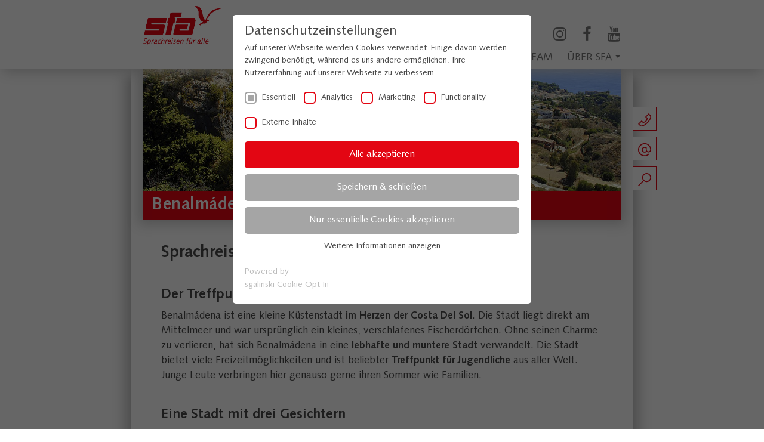

--- FILE ---
content_type: text/html; charset=utf-8
request_url: https://www.sfa-sprachreisen.at/destinationen/benalmadena-bei-malaga/
body_size: 12831
content:
<!DOCTYPE html>
<html lang="de">
<head>

<meta charset="utf-8">
<!-- 
	This website is powered by TYPO3 - inspiring people to share!
	TYPO3 is a free open source Content Management Framework initially created by Kasper Skaarhoj and licensed under GNU/GPL.
	TYPO3 is copyright 1998-2018 of Kasper Skaarhoj. Extensions are copyright of their respective owners.
	Information and contribution at https://typo3.org/
-->

<base href="https://www.sfa-sprachreisen.at/">

<title>Sprachreise nach Benalmádena (Spanien) mit SFA</title>
<meta name="generator" content="TYPO3 CMS">
<meta name="viewport" content="width=device-width">


<link rel="stylesheet" type="text/css" href="/typo3temp/assets/compressed/merged-d1d15bf1921fc4e7803f17a438f135bc-6c44196c1a71a236ca6fddb982391462.css.gzip" media="all">



<script src="/typo3temp/assets/compressed/merged-2bc1198702ff4574caed0e43c8c64ca5-63c3e3fee25dbda4e598cd5d6c10697f.js.gzip" type="text/javascript"></script>


<link rel="canonical" href="https://www.sfa-sprachreisen.at/destinationen/benalmadena-bei-malaga/"><link rel="apple-touch-icon" sizes="57x57" href="/typo3conf/ext/sfa/Resources/Public/Icons/apple-icon-57x57.png"  ><link rel="apple-touch-icon" sizes="60x60" href="/typo3conf/ext/sfa/Resources/Public/Icons/apple-icon-60x60.png"  ><link rel="apple-touch-icon" sizes="72x72" href="/typo3conf/ext/sfa/Resources/Public/Icons/apple-icon-72x72.png"  ><link rel="apple-touch-icon" sizes="76x76" href="/typo3conf/ext/sfa/Resources/Public/Icons/apple-icon-76x76.png"  ><link rel="apple-touch-icon" sizes="114x114" href="/typo3conf/ext/sfa/Resources/Public/Icons/apple-icon-114x114.png"  ><link rel="apple-touch-icon" sizes="120x120" href="/typo3conf/ext/sfa/Resources/Public/Icons/apple-icon-120x120.png"  ><link rel="apple-touch-icon" sizes="144x144" href="/typo3conf/ext/sfa/Resources/Public/Icons/apple-icon-144x144.png"  ><link rel="apple-touch-icon" sizes="152x152" href="/typo3conf/ext/sfa/Resources/Public/Icons/apple-icon-152x152.png"  ><link rel="apple-touch-icon" sizes="180x180" href="/typo3conf/ext/sfa/Resources/Public/Icons/apple-icon-180x180.png"  ><link rel="apple-touch-icon" sizes="180x180" href="/typo3conf/ext/sfa/Resources/Public/Icons/apple-touch-icon.png"  ><link rel="icon" sizes="192x192" href="/typo3conf/ext/sfa/Resources/Public/Icons/android-icon-192x192.png" type="image/png"  ><link rel="icon" sizes="256x256" href="/typo3conf/ext/sfa/Resources/Public/Icons/android-icon-256x256.png" type="image/png"  ><link rel="mask-icon" href="/typo3conf/ext/sfa/Resources/Public/Icons/safari-pinned-tab.svg" color="#e30613"  ><link rel="icon" sizes="32x32" href="/typo3conf/ext/sfa/Resources/Public/Icons/favicon-32x32.png"  ><link rel="icon" sizes="96x96" href="/typo3conf/ext/sfa/Resources/Public/Icons/favicon-96x96.png"  ><link rel="icon" sizes="16x16" href="/typo3conf/ext/sfa/Resources/Public/Icons/favicon-16x16.png"  ><link rel="shortcut icon" href="/typo3conf/ext/sfa/Resources/Public/Icons/favicon.ico"  ><link rel="manifest" href="/manifest.json"><meta name="msapplication-TileColor" content="#e30613"><meta name="msapplication-TileImage" content="/typo3conf/ext/sfa/Resources/Public/Icons/ms-icon-144x144.png"><meta name="theme-color" content="#ffffff"><link rel="stylesheet" type="text/css" href="/fileadmin/sg_cookie_optin/siteroot-1/cookieOptin.css?1677656728" media="all"><script id="cookieOptinData" type="application/json">{
    "cookieGroups": [
        {
            "groupName": "essential",
            "label": "Essentiell",
            "description": "Essentielle Cookies werden f\u00fcr grundlegende Funktionen der Webseite ben\u00f6tigt. Dadurch ist gew\u00e4hrleistet, dass die Webseite einwandfrei funktioniert.",
            "required": true,
            "cookieData": [
                {
                    "Name": "fe_typo_user",
                    "Provider": "TYPO3",
                    "Purpose": "Dies ist ein Standard-Cookie welches von TYPO3 gesetzt wird. Damit sind z. B.: Logins m\u00f6glich wenn auf der Seite ein Loginbereich vorhanden w\u00e4re.",
                    "Lifetime": "Sitzungsende",
                    "index": 0,
                    "pseudo": false
                },
                {
                    "Name": "PHPSESSID",
                    "Provider": "TYPO3",
                    "Purpose": "Dieses Cookie speichert Ihre aktuelle Sitzung mit Bezug auf PHP-Anwendungen und gew\u00e4hrleistet so, dass alle Funktionen der Seite, die auf der PHP-Programmiersprache basieren, vollst\u00e4ndig angezeigt werden k\u00f6nnen.",
                    "Lifetime": "Sitzungsende",
                    "index": 1,
                    "pseudo": false
                },
                {
                    "Name": "cookie_optin",
                    "Provider": "TYPO3",
                    "Purpose": "Dieses Cookie gibt \u00fcber die getroffene Wahl der Cookie-Einstellungen Auskunft.",
                    "Lifetime": "Sitzungsende",
                    "index": 2,
                    "pseudo": false
                }
            ],
            "scriptData": [],
            "loadingHTML": "",
            "loadingJavaScript": ""
        },
        {
            "groupName": "analytics",
            "label": "Analytics",
            "description": "",
            "required": false,
            "cookieData": [
                {
                    "Name": "_dc_gtm_UA-33362024-1",
                    "Provider": "Google Tag Manager",
                    "Purpose": "Wird von Google Tag Manager verwendet, um das Laden eines Google Analytics-Skript-Tags zu steuern.",
                    "Lifetime": "Sitzungsende",
                    "index": 0,
                    "pseudo": false
                },
                {
                    "Name": "_ga",
                    "Provider": "Google Analytics",
                    "Purpose": "Enth\u00e4lt eine zufallsgenerierte User-ID. Anhand dieser ID kann Google Analytics wiederkehrende User auf dieser Website wiedererkennen und die Daten von fr\u00fcheren Besuchen zusammenf\u00fchren.",
                    "Lifetime": "2 Jahre",
                    "index": 1,
                    "pseudo": false
                },
                {
                    "Name": "_gid",
                    "Provider": "Google Analytics",
                    "Purpose": "Enth\u00e4lt eine zufallsgenerierte User-ID. Anhand dieser ID kann Google Analytics wiederkehrende User auf dieser Website wiedererkennen und die Daten von fr\u00fcheren Besuchen zusammenf\u00fchren.",
                    "Lifetime": "24 Stunden",
                    "index": 2,
                    "pseudo": false
                },
                {
                    "Name": "_gat_UA-33362024-1",
                    "Provider": "Google Analytics",
                    "Purpose": "Bestimmte Daten werden nur maximal einmal pro Minute an Google Analytics gesendet. Das Cookie hat eine Lebensdauer von einer Minute. Solange es gesetzt ist, werden bestimmte Daten\u00fcbertragungen unterbunden.",
                    "Lifetime": "1 Minute",
                    "index": 3,
                    "pseudo": false
                }
            ],
            "scriptData": [
                {
                    "title": "Google Tag Manager",
                    "script": "(function(w,d,s,l,i){w[l]=w[l]||[];w[l].push({'gtm.start':\r\n            new Date().getTime(),event:'gtm.js'});var f=d.getElementsByTagName(s)[0],\r\n            j=d.createElement(s),dl=l!='dataLayer'?'&l='+l:'';j.async=true;j.src=\r\n            'https:\/\/www.googletagmanager.com\/gtm.js?id='+i+dl;f.parentNode.insertBefore(j,f);\r\n            })(window,document,'script','dataLayer','GTM-5222G8T');",
                    "html": "",
                    "index": 0
                }
            ],
            "loadingHTML": "",
            "loadingJavaScript": "\/fileadmin\/sg_cookie_optin\/siteroot-1\/analytics-0.js"
        },
        {
            "groupName": "marketing",
            "label": "Marketing",
            "description": "",
            "required": false,
            "cookieData": [
                {
                    "Name": "_fbp",
                    "Provider": "Facebook",
                    "Purpose": "Dieses Cookie wird von Facebook gesetzt, um Besuche auf Websites zu tracken.",
                    "Lifetime": "3 Monate",
                    "index": 0,
                    "pseudo": false
                },
                {
                    "Name": "_hjid",
                    "Provider": "Hotjar",
                    "Purpose": "Dieses Cookie wird gesetzt, wenn der Kunde zuerst eine Seite \u00f6ffnet, auf der das Hotjar Script implementiert ist. Es wird verwendet, um die Hotjar User ID zu speichern. Diese ist einzigartig f\u00fcr diese Seite im Browser. So wird sichergestellt, dass das Verhalten bei sp\u00e4teren Besuchen auf der Seite der gleichen User ID zugeordnet wird.",
                    "Lifetime": "1 Jahr",
                    "index": 1,
                    "pseudo": false
                },
                {
                    "Name": "_hjAbsoluteSessionInProgress",
                    "Provider": "Hotjar",
                    "Purpose": "Dieses Cookie wird gesetzt, damit das Benutzerverhalten von Hotjar w\u00e4hrend einer Session getrackt werden kann. Es enth\u00e4lt keine identifizierbare Information \u00fcber den User.",
                    "Lifetime": "30 Minuten",
                    "index": 2,
                    "pseudo": false
                },
                {
                    "Name": "_hjIncludedInPageviewSample",
                    "Provider": "Hotjar",
                    "Purpose": "Das Cookie wird gesetzt, damit Hotjar wei\u00df, ob ein Besucher - abh\u00e4nglig von der Pageview-Grenze der Seite - in die Datenverarbeitung einbezogen werden soll.",
                    "Lifetime": "30 Minuten",
                    "index": 3,
                    "pseudo": false
                },
                {
                    "Name": "_hjTLDTest",
                    "Provider": "Hotjar",
                    "Purpose": "Wenn Hotjar ausgef\u00fchrt wird, wird versucht, den einfachsten Cookie-Pfad festzustellen, anstelle des Page Hostnames. Das wird gemacht, damit Cookie - falls gew\u00fcnscht - zwischen Subdomains geteilt werden k\u00f6nnen. Um das festzustellen, wird versucht das _hjTLDTest Cookie f\u00fcr verschiedene Teilketten der URL zu speichern, bis der Test fehlschl\u00e4gt. Nach diesem Test wird das Cookie gel\u00f6scht.",
                    "Lifetime": "Sitzungsende",
                    "index": 4,
                    "pseudo": false
                },
                {
                    "Name": "",
                    "Provider": "",
                    "Purpose": "",
                    "Lifetime": "",
                    "index": 5,
                    "pseudo": true
                }
            ],
            "scriptData": [
                {
                    "title": "Hotjar",
                    "script": "",
                    "html": "<!-- Hotjar Tracking Code for SFA Sprachreisen -->\r\n<script>\r\n    (function(h,o,t,j,a,r){\r\n        h.hj=h.hj||function(){(h.hj.q=h.hj.q||[]).push(arguments)};\r\n        h._hjSettings={hjid:3388464,hjsv:6};\r\n        a=o.getElementsByTagName('head')[0];\r\n        r=o.createElement('script');r.async=1;\r\n        r.src=t+h._hjSettings.hjid+j+h._hjSettings.hjsv;\r\n        a.appendChild(r);\r\n    })(window,document,'https:\/\/static.hotjar.com\/c\/hotjar-','.js?sv=');\r\n<\/script>",
                    "index": 0
                },
                {
                    "title": "Facebook Pixel",
                    "script": "!function(f,b,e,v,n,t,s)\r\n  {if(f.fbq)return;n=f.fbq=function(){n.callMethod?\r\n    n.callMethod.apply(n,arguments):n.queue.push(arguments)};\r\n   if(!f._fbq)f._fbq=n;n.push=n;n.loaded=!0;n.version='2.0';\r\n   n.queue=[];t=b.createElement(e);t.async=!0;\r\n   t.src=v;s=b.getElementsByTagName(e)[0];\r\n   s.parentNode.insertBefore(t,s)}(\r\n     window,document,'script','https:\/\/connect.facebook.net\/en_US\/fbevents.js');\r\nfbq('init', '238823786671089');\r\nfbq('track', 'PageView');",
                    "html": "",
                    "index": 1
                }
            ],
            "loadingHTML": "<!-- Hotjar Tracking Code for SFA Sprachreisen -->\r\n<script>\r\n    (function(h,o,t,j,a,r){\r\n        h.hj=h.hj||function(){(h.hj.q=h.hj.q||[]).push(arguments)};\r\n        h._hjSettings={hjid:3388464,hjsv:6};\r\n        a=o.getElementsByTagName('head')[0];\r\n        r=o.createElement('script');r.async=1;\r\n        r.src=t+h._hjSettings.hjid+j+h._hjSettings.hjsv;\r\n        a.appendChild(r);\r\n    })(window,document,'https:\/\/static.hotjar.com\/c\/hotjar-','.js?sv=');\r\n<\/script>\n\n",
            "loadingJavaScript": "\/fileadmin\/sg_cookie_optin\/siteroot-1\/marketing-0.js"
        },
        {
            "groupName": "functionality",
            "label": "Functionality",
            "description": "Diese Cookies erm\u00f6glichen es der Website Ihre Auswahl (wie zum Beispiel Ihren Benutzernamen, Ihre Sprache oder Region, in der Sie sind) zu speichern und erweiterte, pers\u00f6nlichere Funktionen bereitzustellen. So kann eine Website Ihnen beispielsweise lokale Wetterberichte oder Verkehrsnachrichten zur Verf\u00fcgung stellen, da in einem Cookie die Region abgespeichert ist, in der Sie sich derzeit befinden. Diese Cookies k\u00f6nnen auch zum Abspeichern von \u00c4nderungen wie Textgr\u00f6\u00dfen, Schriftarten oder andere Teile der Websites, die Sie anpassen k\u00f6nnen, verwendet werden. Sie k\u00f6nnen auch zur Bereitstellung von Diensten, die Sie angefragt haben, wie z.B. zum Ansehen eines Videos oder Kommentieren eines Blogs, verwendet werden. Die von diesen Cookies gesammelten Informationen k\u00f6nnen anonymisiert werden. Sie k\u00f6nnen Ihre Browsing-Aktivit\u00e4ten auf anderen Websites nicht nachverfolgen.",
            "required": false,
            "cookieData": [
                {
                    "Name": "__atuvc",
                    "Provider": "Addthis",
                    "Purpose": "Dieses Cookie ist mit dem AddThis Social Sharing-Widget, das \u00fcblicherweise in Webseiten eingebettet ist, verkn\u00fcpft. Dies erm\u00f6glicht Besuchern, Inhalte mit einer Reihe von Netzwerk- und Sharing-Plattformen zu teilen. Es speichert eine aktualisierte Anzahl an Seitenfreigaben.",
                    "Lifetime": "Sitzungsende",
                    "index": 0,
                    "pseudo": false
                },
                {
                    "Name": "__atuvs",
                    "Provider": "Addthis",
                    "Purpose": "Dieses Cookie ist mit dem AddThis Social Sharing-Widget, das \u00fcblicherweise in Webseiten eingebettet ist, verkn\u00fcpft. Dies erm\u00f6glicht Besuchern, Inhalte mit einer Reihe von Netzwerk- und Sharing-Plattformen zu teilen. Es handelt sich vermutlich um ein neues Cookie von AddThis, das noch nicht dokumentiert ist, aber unter der Annahme kategorisiert wurde, dass es einem \u00e4hnlichen Zweck dient wie andere vom Dienst gesetzte Cookies.",
                    "Lifetime": "Sitzungsende",
                    "index": 1,
                    "pseudo": false
                },
                {
                    "Name": "",
                    "Provider": "",
                    "Purpose": "",
                    "Lifetime": "",
                    "index": 2,
                    "pseudo": true
                }
            ],
            "scriptData": [
                {
                    "title": "Addthis",
                    "script": "",
                    "html": "<!-- Go to www.addthis.com\/dashboard to customize your tools --> \r\n<script type=\"text\/javascript\" src=\"\/\/s7.addthis.com\/js\/300\/addthis_widget.js#pubid=ra-59fc541e683bbebb\"><\/script>",
                    "index": 0
                }
            ],
            "loadingHTML": "<!-- Go to www.addthis.com\/dashboard to customize your tools --> \r\n<script type=\"text\/javascript\" src=\"\/\/s7.addthis.com\/js\/300\/addthis_widget.js#pubid=ra-59fc541e683bbebb\"><\/script>\n\n",
            "loadingJavaScript": ""
        },
        {
            "groupName": "iframes",
            "label": "Externe Inhalte",
            "description": "Wir verwenden auf unserer Website externe Inhalte, um Ihnen zus\u00e4tzliche Informationen anzubieten.",
            "required": false,
            "cookieData": []
        }
    ],
    "cssData": {
        "color_box": "#FFFFFF",
        "color_headline": "#4a4a4a",
        "color_text": "#4a4a4a",
        "color_confirmation_background": "#C9FFC9",
        "color_confirmation_text": "#208A20",
        "color_checkbox": "#e30613",
        "color_checkbox_required": "#A5A5A5",
        "color_button_all": "#e30613",
        "color_button_all_hover": "#98040d",
        "color_button_all_text": "#FFFFFF",
        "color_button_specific": "#A5A5A5",
        "color_button_specific_hover": "#D7D7D7",
        "color_button_specific_text": "#FFFFFF",
        "color_button_essential": "#A5A5A5",
        "color_button_essential_hover": "#D7D7D7",
        "color_button_essential_text": "#FFFFFF",
        "color_button_close": "#FFFFFF",
        "color_button_close_hover": "#FFFFFF",
        "color_button_close_text": "#4a4a4a",
        "color_list": "#A5A5A5",
        "color_list_text": "#FFFFFF",
        "color_table": "#FFFFFF",
        "color_Table_data_text": "#4a4a4a",
        "color_table_header": "#f7f7f7",
        "color_table_header_text": "#4a4a4a",
        "color_full_box": "#143D59",
        "color_full_headline": "#FFFFFF",
        "color_full_text": "#FFFFFF",
        "color_full_button_close": "#143D59",
        "color_full_button_close_hover": "#143D59",
        "color_full_button_close_text": "#FFFFFF",
        "iframe_color_consent_box_background": "#D6D6D6",
        "iframe_color_button_load_one": "#143D59",
        "iframe_color_button_load_one_hover": "#2E6B96",
        "iframe_color_button_load_one_text": "#FFFFFF",
        "iframe_color_open_settings": "#373737",
        "banner_color_box": "#DDDDDD",
        "banner_color_text": "#373737",
        "banner_color_link_text": "#373737",
        "banner_color_button_settings": "#A5A5A5",
        "banner_color_button_settings_hover": "#D7D7D7",
        "banner_color_button_settings_text": "#FFFFFF",
        "banner_color_button_accept": "#143D59",
        "banner_color_button_accept_hover": "#2E6B96",
        "banner_color_button_accept_text": "#FFFFFF"
    },
    "footerLinks": [],
    "iFrameGroup": {
        "groupName": "iframes",
        "label": "Externe Inhalte",
        "description": "Wir verwenden auf unserer Website externe Inhalte, um Ihnen zus\u00e4tzliche Informationen anzubieten.",
        "required": false,
        "cookieData": []
    },
    "settings": {
        "banner_enable": false,
        "banner_position": 0,
        "banner_show_settings_button": true,
        "cookie_lifetime": 365,
        "session_only_essential_cookies": false,
        "iframe_enabled": true,
        "minify_generated_data": true,
        "show_button_close": false,
        "activate_testing_mode": false
    },
    "textEntries": {
        "header": "Datenschutzeinstellungen",
        "description": "Auf unserer Webseite werden Cookies verwendet. Einige davon werden zwingend ben\u00f6tigt, w\u00e4hrend es uns andere erm\u00f6glichen, Ihre Nutzererfahrung auf unserer Webseite zu verbessern.",
        "accept_all_text": "Alle akzeptieren",
        "accept_specific_text": "Speichern & schlie\u00dfen",
        "accept_essential_text": "Nur essentielle Cookies akzeptieren",
        "extend_box_link_text": "Weitere Informationen anzeigen",
        "extend_box_link_text_close": "Weitere Informationen verstecken",
        "extend_table_link_text": "Cookie-Informationen anzeigen",
        "extend_table_link_text_close": "Cookie-Informationen verstecken",
        "cookie_name_text": "Name",
        "cookie_provider_text": "Anbieter",
        "cookie_purpose_text": "Zweck",
        "cookie_lifetime_text": "Laufzeit",
        "iframe_button_allow_all_text": "Alle externen Inhalte erlauben",
        "iframe_button_allow_one_text": "Einmalig erlauben",
        "iframe_button_load_one_text": "Externen Inhalt laden",
        "iframe_open_settings_text": "Einstellungen anzeigen",
        "banner_button_accept_text": "Akzeptieren",
        "banner_button_settings_text": "Einstellungen",
        "banner_description": "Auf unserer Webseite werden Cookies verwendet. Einige davon werden zwingend ben\u00f6tigt, w\u00e4hrend es uns andere erm\u00f6glichen, Ihre Nutzererfahrung auf unserer Webseite zu verbessern.",
        "save_confirmation_text": "Cookie-Einstellungen erfolgreich gespeichert"
    },
    "mustacheData": {
        "template": {
            "template_html": "<!--googleoff: index-->\n<div class=\"sg-cookie-optin-box\">\n\t{{#settings.show_button_close}}\n\t\t<span class=\"sg-cookie-optin-box-close-button\">\u2715<\/span>\n\t{{\/settings.show_button_close}}\n\n\t<strong class=\"sg-cookie-optin-box-header\">{{{textEntries.header}}}<\/strong>\n\t<p class=\"sg-cookie-optin-box-description\">{{{textEntries.description}}}<\/p>\n\n\t<ul class=\"sg-cookie-optin-box-cookie-list\">\n\t\t{{#cookieGroups}}\n\t\t\t<li class=\"sg-cookie-optin-box-cookie-list-item\">\n\t\t\t\t<input class=\"sg-cookie-optin-checkbox\"\n\t\t\t\t\t   id=\"sg-cookie-optin-{{groupName}}\"\n\t\t\t\t\t   type=\"checkbox\"\n\t\t\t\t\t   name=\"cookies[]\"\n\t\t\t\t\t   value=\"{{groupName}}\"\n\t\t\t\t\t   {{#required}}checked=\"1\"{{\/required}}\n\t\t\t\t\t   {{#required}}disabled=\"1\"{{\/required}}>\n\t\t\t\t<label class=\"sg-cookie-optin-checkbox-label\" for=\"sg-cookie-optin-{{groupName}}\">\n\t\t\t\t\t<span>{{{label}}}<\/span>\n\t\t\t\t<\/label>\n\t\t\t<\/li>\n\t\t{{\/cookieGroups}}\n\t<\/ul>\n\n\t<div class=\"sg-cookie-optin-box-button\">\n\t\t<button class=\"sg-cookie-optin-box-button-accept-all\">{{{textEntries.accept_all_text}}}<\/button>\n\t\t<button class=\"sg-cookie-optin-box-button-accept-specific\">{{{textEntries.accept_specific_text}}}<\/button>\n\t\t<button class=\"sg-cookie-optin-box-button-accept-essential\">{{{textEntries.accept_essential_text}}}<\/button>\n\t<\/div>\n\n\t<ul class=\"sg-cookie-optin-box-cookie-detail-list\">\n\t\t{{#cookieGroups}}\n\t\t\t<li class=\"sg-cookie-optin-box-cookie-detail-list-item\">\n\t\t\t\t<strong class=\"sg-cookie-optin-box-cookie-detail-header\">{{{label}}}<\/strong>\n\t\t\t\t<p class=\"sg-cookie-optin-box-cookie-detail-description\">{{{description}}}<\/p>\n\n\t\t\t\t<div class=\"sg-cookie-optin-box-cookie-detail-sublist\">\n\t\t\t\t\t<table>\n\t\t\t\t\t\t<tbody>\n\t\t\t\t\t\t\t{{#cookieData}}\n\t\t\t\t\t\t\t\t{{^pseudo}}\n\t\t\t\t\t\t\t\t\t{{#index}}<tr class=\"divider\"><td colspan=\"2\">&nbsp;<\/td><\/tr>{{\/index}}\n\t\t\t\t\t\t\t\t\t<tr>\n\t\t\t\t\t\t\t\t\t\t<th>{{{textEntries.cookie_name_text}}}<\/th>\n\t\t\t\t\t\t\t\t\t\t<td>{{{Name}}}<\/td>\n\t\t\t\t\t\t\t\t\t<\/tr>\n\t\t\t\t\t\t\t\t\t<tr>\n\t\t\t\t\t\t\t\t\t\t<th>{{{textEntries.cookie_provider_text}}}<\/th>\n\t\t\t\t\t\t\t\t\t\t<td>{{{Provider}}}<\/td>\n\t\t\t\t\t\t\t\t\t<\/tr>\n\t\t\t\t\t\t\t\t\t<tr>\n\t\t\t\t\t\t\t\t\t\t<th>{{{textEntries.cookie_lifetime_text}}}<\/th>\n\t\t\t\t\t\t\t\t\t\t<td>{{{Lifetime}}}<\/td>\n\t\t\t\t\t\t\t\t\t<\/tr>\n\t\t\t\t\t\t\t\t\t<tr>\n\t\t\t\t\t\t\t\t\t\t<th>{{{textEntries.cookie_purpose_text}}}<\/th>\n\t\t\t\t\t\t\t\t\t\t<td class=\"sg-cookie-optin-box-table-reason\">{{{Purpose}}}<\/td>\n\t\t\t\t\t\t\t\t\t<\/tr>\n\t\t\t\t\t\t\t\t{{\/pseudo}}\n\t\t\t\t\t\t\t{{\/cookieData}}\n\t\t\t\t\t\t<\/tbody>\n\t\t\t\t\t<\/table>\n\t\t\t\t<\/div>\n\n\t\t\t\t{{#cookieData}}\n\t\t\t\t\t{{^index}}<a class=\"sg-cookie-optin-box-sublist-open-more-link\" href=\"#\">{{{textEntries.extend_table_link_text}}}<\/a>{{\/index}}\n\t\t\t\t{{\/cookieData}}\n\t\t\t<\/li>\n\t\t{{\/cookieGroups}}\n\t<\/ul>\n\n\t<div class=\"sg-cookie-optin-box-open-more\">\n\t\t<a class=\"sg-cookie-optin-box-open-more-link\" href=\"#\">{{{textEntries.extend_box_link_text}}}<\/a>\n\t<\/div>\n\n\t<div class=\"sg-cookie-optin-box-footer\">\n\t\t<div class=\"sg-cookie-optin-box-copyright\">\n\t\t\t<a class=\"sg-cookie-optin-box-copyright-link\"\n\t\t\t   href=\"https:\/\/www.sgalinski.de\/typo3-produkte-webentwicklung\/sgalinski-cookie-optin\/\"\n\t\t\t   target=\"_blank\">\n\t\t\t\tPowered by<br>sgalinski Cookie Opt In\n\t\t\t<\/a>\n\t\t<\/div>\n\n\t\t<div class=\"sg-cookie-optin-box-footer-links\">\n\t\t\t{{#footerLinks}}\n\t\t\t\t{{#index}}\n\t\t\t\t\t<span class=\"sg-cookie-optin-box-footer-divider\"> | <\/span>\n\t\t\t\t{{\/index}}\n\n\t\t\t\t<a class=\"sg-cookie-optin-box-footer-link\" href=\"{{url}}\" target=\"_blank\">{{{name}}}<\/a>\n\t\t\t{{\/footerLinks}}\n\t\t<\/div>\n\t<\/div>\n<\/div>\n<!--googleon: index-->\n",
            "template_overwritten": 0,
            "template_selection": 0,
            "markup": "<!--googleoff: index-->\n<div class=\"sg-cookie-optin-box\">\n\n\t<strong class=\"sg-cookie-optin-box-header\">Datenschutzeinstellungen<\/strong>\n\t<p class=\"sg-cookie-optin-box-description\">Auf unserer Webseite werden Cookies verwendet. Einige davon werden zwingend ben\u00f6tigt, w\u00e4hrend es uns andere erm\u00f6glichen, Ihre Nutzererfahrung auf unserer Webseite zu verbessern.<\/p>\n\n\t<ul class=\"sg-cookie-optin-box-cookie-list\">\n\t\t\t<li class=\"sg-cookie-optin-box-cookie-list-item\">\n\t\t\t\t<input class=\"sg-cookie-optin-checkbox\"\n\t\t\t\t\t   id=\"sg-cookie-optin-essential\"\n\t\t\t\t\t   type=\"checkbox\"\n\t\t\t\t\t   name=\"cookies[]\"\n\t\t\t\t\t   value=\"essential\"\n\t\t\t\t\t   checked=\"1\"\n\t\t\t\t\t   disabled=\"1\">\n\t\t\t\t<label class=\"sg-cookie-optin-checkbox-label\" for=\"sg-cookie-optin-essential\">\n\t\t\t\t\t<span>Essentiell<\/span>\n\t\t\t\t<\/label>\n\t\t\t<\/li>\n\t\t\t<li class=\"sg-cookie-optin-box-cookie-list-item\">\n\t\t\t\t<input class=\"sg-cookie-optin-checkbox\"\n\t\t\t\t\t   id=\"sg-cookie-optin-analytics\"\n\t\t\t\t\t   type=\"checkbox\"\n\t\t\t\t\t   name=\"cookies[]\"\n\t\t\t\t\t   value=\"analytics\"\n\t\t\t\t\t   \n\t\t\t\t\t   >\n\t\t\t\t<label class=\"sg-cookie-optin-checkbox-label\" for=\"sg-cookie-optin-analytics\">\n\t\t\t\t\t<span>Analytics<\/span>\n\t\t\t\t<\/label>\n\t\t\t<\/li>\n\t\t\t<li class=\"sg-cookie-optin-box-cookie-list-item\">\n\t\t\t\t<input class=\"sg-cookie-optin-checkbox\"\n\t\t\t\t\t   id=\"sg-cookie-optin-marketing\"\n\t\t\t\t\t   type=\"checkbox\"\n\t\t\t\t\t   name=\"cookies[]\"\n\t\t\t\t\t   value=\"marketing\"\n\t\t\t\t\t   \n\t\t\t\t\t   >\n\t\t\t\t<label class=\"sg-cookie-optin-checkbox-label\" for=\"sg-cookie-optin-marketing\">\n\t\t\t\t\t<span>Marketing<\/span>\n\t\t\t\t<\/label>\n\t\t\t<\/li>\n\t\t\t<li class=\"sg-cookie-optin-box-cookie-list-item\">\n\t\t\t\t<input class=\"sg-cookie-optin-checkbox\"\n\t\t\t\t\t   id=\"sg-cookie-optin-functionality\"\n\t\t\t\t\t   type=\"checkbox\"\n\t\t\t\t\t   name=\"cookies[]\"\n\t\t\t\t\t   value=\"functionality\"\n\t\t\t\t\t   \n\t\t\t\t\t   >\n\t\t\t\t<label class=\"sg-cookie-optin-checkbox-label\" for=\"sg-cookie-optin-functionality\">\n\t\t\t\t\t<span>Functionality<\/span>\n\t\t\t\t<\/label>\n\t\t\t<\/li>\n\t\t\t<li class=\"sg-cookie-optin-box-cookie-list-item\">\n\t\t\t\t<input class=\"sg-cookie-optin-checkbox\"\n\t\t\t\t\t   id=\"sg-cookie-optin-iframes\"\n\t\t\t\t\t   type=\"checkbox\"\n\t\t\t\t\t   name=\"cookies[]\"\n\t\t\t\t\t   value=\"iframes\"\n\t\t\t\t\t   \n\t\t\t\t\t   >\n\t\t\t\t<label class=\"sg-cookie-optin-checkbox-label\" for=\"sg-cookie-optin-iframes\">\n\t\t\t\t\t<span>Externe Inhalte<\/span>\n\t\t\t\t<\/label>\n\t\t\t<\/li>\n\t<\/ul>\n\n\t<div class=\"sg-cookie-optin-box-button\">\n\t\t<button class=\"sg-cookie-optin-box-button-accept-all\">Alle akzeptieren<\/button>\n\t\t<button class=\"sg-cookie-optin-box-button-accept-specific\">Speichern & schlie\u00dfen<\/button>\n\t\t<button class=\"sg-cookie-optin-box-button-accept-essential\">Nur essentielle Cookies akzeptieren<\/button>\n\t<\/div>\n\n\t<ul class=\"sg-cookie-optin-box-cookie-detail-list\">\n\t\t\t<li class=\"sg-cookie-optin-box-cookie-detail-list-item\">\n\t\t\t\t<strong class=\"sg-cookie-optin-box-cookie-detail-header\">Essentiell<\/strong>\n\t\t\t\t<p class=\"sg-cookie-optin-box-cookie-detail-description\">Essentielle Cookies werden f\u00fcr grundlegende Funktionen der Webseite ben\u00f6tigt. Dadurch ist gew\u00e4hrleistet, dass die Webseite einwandfrei funktioniert.<\/p>\n\n\t\t\t\t<div class=\"sg-cookie-optin-box-cookie-detail-sublist\">\n\t\t\t\t\t<table>\n\t\t\t\t\t\t<tbody>\n\t\t\t\t\t\t\t\t\t\n\t\t\t\t\t\t\t\t\t<tr>\n\t\t\t\t\t\t\t\t\t\t<th>Name<\/th>\n\t\t\t\t\t\t\t\t\t\t<td>fe_typo_user<\/td>\n\t\t\t\t\t\t\t\t\t<\/tr>\n\t\t\t\t\t\t\t\t\t<tr>\n\t\t\t\t\t\t\t\t\t\t<th>Anbieter<\/th>\n\t\t\t\t\t\t\t\t\t\t<td>TYPO3<\/td>\n\t\t\t\t\t\t\t\t\t<\/tr>\n\t\t\t\t\t\t\t\t\t<tr>\n\t\t\t\t\t\t\t\t\t\t<th>Laufzeit<\/th>\n\t\t\t\t\t\t\t\t\t\t<td>Sitzungsende<\/td>\n\t\t\t\t\t\t\t\t\t<\/tr>\n\t\t\t\t\t\t\t\t\t<tr>\n\t\t\t\t\t\t\t\t\t\t<th>Zweck<\/th>\n\t\t\t\t\t\t\t\t\t\t<td class=\"sg-cookie-optin-box-table-reason\">Dies ist ein Standard-Cookie welches von TYPO3 gesetzt wird. Damit sind z. B.: Logins m\u00f6glich wenn auf der Seite ein Loginbereich vorhanden w\u00e4re.<\/td>\n\t\t\t\t\t\t\t\t\t<\/tr>\n\t\t\t\t\t\t\t\t\t<tr class=\"divider\"><td colspan=\"2\">&nbsp;<\/td><\/tr>\n\t\t\t\t\t\t\t\t\t<tr>\n\t\t\t\t\t\t\t\t\t\t<th>Name<\/th>\n\t\t\t\t\t\t\t\t\t\t<td>PHPSESSID<\/td>\n\t\t\t\t\t\t\t\t\t<\/tr>\n\t\t\t\t\t\t\t\t\t<tr>\n\t\t\t\t\t\t\t\t\t\t<th>Anbieter<\/th>\n\t\t\t\t\t\t\t\t\t\t<td>TYPO3<\/td>\n\t\t\t\t\t\t\t\t\t<\/tr>\n\t\t\t\t\t\t\t\t\t<tr>\n\t\t\t\t\t\t\t\t\t\t<th>Laufzeit<\/th>\n\t\t\t\t\t\t\t\t\t\t<td>Sitzungsende<\/td>\n\t\t\t\t\t\t\t\t\t<\/tr>\n\t\t\t\t\t\t\t\t\t<tr>\n\t\t\t\t\t\t\t\t\t\t<th>Zweck<\/th>\n\t\t\t\t\t\t\t\t\t\t<td class=\"sg-cookie-optin-box-table-reason\">Dieses Cookie speichert Ihre aktuelle Sitzung mit Bezug auf PHP-Anwendungen und gew\u00e4hrleistet so, dass alle Funktionen der Seite, die auf der PHP-Programmiersprache basieren, vollst\u00e4ndig angezeigt werden k\u00f6nnen.<\/td>\n\t\t\t\t\t\t\t\t\t<\/tr>\n\t\t\t\t\t\t\t\t\t<tr class=\"divider\"><td colspan=\"2\">&nbsp;<\/td><\/tr>\n\t\t\t\t\t\t\t\t\t<tr>\n\t\t\t\t\t\t\t\t\t\t<th>Name<\/th>\n\t\t\t\t\t\t\t\t\t\t<td>cookie_optin<\/td>\n\t\t\t\t\t\t\t\t\t<\/tr>\n\t\t\t\t\t\t\t\t\t<tr>\n\t\t\t\t\t\t\t\t\t\t<th>Anbieter<\/th>\n\t\t\t\t\t\t\t\t\t\t<td>TYPO3<\/td>\n\t\t\t\t\t\t\t\t\t<\/tr>\n\t\t\t\t\t\t\t\t\t<tr>\n\t\t\t\t\t\t\t\t\t\t<th>Laufzeit<\/th>\n\t\t\t\t\t\t\t\t\t\t<td>Sitzungsende<\/td>\n\t\t\t\t\t\t\t\t\t<\/tr>\n\t\t\t\t\t\t\t\t\t<tr>\n\t\t\t\t\t\t\t\t\t\t<th>Zweck<\/th>\n\t\t\t\t\t\t\t\t\t\t<td class=\"sg-cookie-optin-box-table-reason\">Dieses Cookie gibt \u00fcber die getroffene Wahl der Cookie-Einstellungen Auskunft.<\/td>\n\t\t\t\t\t\t\t\t\t<\/tr>\n\t\t\t\t\t\t<\/tbody>\n\t\t\t\t\t<\/table>\n\t\t\t\t<\/div>\n\n\t\t\t\t\t<a class=\"sg-cookie-optin-box-sublist-open-more-link\" href=\"#\">Cookie-Informationen anzeigen<\/a>\n\t\t\t\t\t\n\t\t\t\t\t\n\t\t\t<\/li>\n\t\t\t<li class=\"sg-cookie-optin-box-cookie-detail-list-item\">\n\t\t\t\t<strong class=\"sg-cookie-optin-box-cookie-detail-header\">Analytics<\/strong>\n\t\t\t\t<p class=\"sg-cookie-optin-box-cookie-detail-description\"><\/p>\n\n\t\t\t\t<div class=\"sg-cookie-optin-box-cookie-detail-sublist\">\n\t\t\t\t\t<table>\n\t\t\t\t\t\t<tbody>\n\t\t\t\t\t\t\t\t\t\n\t\t\t\t\t\t\t\t\t<tr>\n\t\t\t\t\t\t\t\t\t\t<th>Name<\/th>\n\t\t\t\t\t\t\t\t\t\t<td>_dc_gtm_UA-33362024-1<\/td>\n\t\t\t\t\t\t\t\t\t<\/tr>\n\t\t\t\t\t\t\t\t\t<tr>\n\t\t\t\t\t\t\t\t\t\t<th>Anbieter<\/th>\n\t\t\t\t\t\t\t\t\t\t<td>Google Tag Manager<\/td>\n\t\t\t\t\t\t\t\t\t<\/tr>\n\t\t\t\t\t\t\t\t\t<tr>\n\t\t\t\t\t\t\t\t\t\t<th>Laufzeit<\/th>\n\t\t\t\t\t\t\t\t\t\t<td>Sitzungsende<\/td>\n\t\t\t\t\t\t\t\t\t<\/tr>\n\t\t\t\t\t\t\t\t\t<tr>\n\t\t\t\t\t\t\t\t\t\t<th>Zweck<\/th>\n\t\t\t\t\t\t\t\t\t\t<td class=\"sg-cookie-optin-box-table-reason\">Wird von Google Tag Manager verwendet, um das Laden eines Google Analytics-Skript-Tags zu steuern.<\/td>\n\t\t\t\t\t\t\t\t\t<\/tr>\n\t\t\t\t\t\t\t\t\t<tr class=\"divider\"><td colspan=\"2\">&nbsp;<\/td><\/tr>\n\t\t\t\t\t\t\t\t\t<tr>\n\t\t\t\t\t\t\t\t\t\t<th>Name<\/th>\n\t\t\t\t\t\t\t\t\t\t<td>_ga<\/td>\n\t\t\t\t\t\t\t\t\t<\/tr>\n\t\t\t\t\t\t\t\t\t<tr>\n\t\t\t\t\t\t\t\t\t\t<th>Anbieter<\/th>\n\t\t\t\t\t\t\t\t\t\t<td>Google Analytics<\/td>\n\t\t\t\t\t\t\t\t\t<\/tr>\n\t\t\t\t\t\t\t\t\t<tr>\n\t\t\t\t\t\t\t\t\t\t<th>Laufzeit<\/th>\n\t\t\t\t\t\t\t\t\t\t<td>2 Jahre<\/td>\n\t\t\t\t\t\t\t\t\t<\/tr>\n\t\t\t\t\t\t\t\t\t<tr>\n\t\t\t\t\t\t\t\t\t\t<th>Zweck<\/th>\n\t\t\t\t\t\t\t\t\t\t<td class=\"sg-cookie-optin-box-table-reason\">Enth\u00e4lt eine zufallsgenerierte User-ID. Anhand dieser ID kann Google Analytics wiederkehrende User auf dieser Website wiedererkennen und die Daten von fr\u00fcheren Besuchen zusammenf\u00fchren.<\/td>\n\t\t\t\t\t\t\t\t\t<\/tr>\n\t\t\t\t\t\t\t\t\t<tr class=\"divider\"><td colspan=\"2\">&nbsp;<\/td><\/tr>\n\t\t\t\t\t\t\t\t\t<tr>\n\t\t\t\t\t\t\t\t\t\t<th>Name<\/th>\n\t\t\t\t\t\t\t\t\t\t<td>_gid<\/td>\n\t\t\t\t\t\t\t\t\t<\/tr>\n\t\t\t\t\t\t\t\t\t<tr>\n\t\t\t\t\t\t\t\t\t\t<th>Anbieter<\/th>\n\t\t\t\t\t\t\t\t\t\t<td>Google Analytics<\/td>\n\t\t\t\t\t\t\t\t\t<\/tr>\n\t\t\t\t\t\t\t\t\t<tr>\n\t\t\t\t\t\t\t\t\t\t<th>Laufzeit<\/th>\n\t\t\t\t\t\t\t\t\t\t<td>24 Stunden<\/td>\n\t\t\t\t\t\t\t\t\t<\/tr>\n\t\t\t\t\t\t\t\t\t<tr>\n\t\t\t\t\t\t\t\t\t\t<th>Zweck<\/th>\n\t\t\t\t\t\t\t\t\t\t<td class=\"sg-cookie-optin-box-table-reason\">Enth\u00e4lt eine zufallsgenerierte User-ID. Anhand dieser ID kann Google Analytics wiederkehrende User auf dieser Website wiedererkennen und die Daten von fr\u00fcheren Besuchen zusammenf\u00fchren.<\/td>\n\t\t\t\t\t\t\t\t\t<\/tr>\n\t\t\t\t\t\t\t\t\t<tr class=\"divider\"><td colspan=\"2\">&nbsp;<\/td><\/tr>\n\t\t\t\t\t\t\t\t\t<tr>\n\t\t\t\t\t\t\t\t\t\t<th>Name<\/th>\n\t\t\t\t\t\t\t\t\t\t<td>_gat_UA-33362024-1<\/td>\n\t\t\t\t\t\t\t\t\t<\/tr>\n\t\t\t\t\t\t\t\t\t<tr>\n\t\t\t\t\t\t\t\t\t\t<th>Anbieter<\/th>\n\t\t\t\t\t\t\t\t\t\t<td>Google Analytics<\/td>\n\t\t\t\t\t\t\t\t\t<\/tr>\n\t\t\t\t\t\t\t\t\t<tr>\n\t\t\t\t\t\t\t\t\t\t<th>Laufzeit<\/th>\n\t\t\t\t\t\t\t\t\t\t<td>1 Minute<\/td>\n\t\t\t\t\t\t\t\t\t<\/tr>\n\t\t\t\t\t\t\t\t\t<tr>\n\t\t\t\t\t\t\t\t\t\t<th>Zweck<\/th>\n\t\t\t\t\t\t\t\t\t\t<td class=\"sg-cookie-optin-box-table-reason\">Bestimmte Daten werden nur maximal einmal pro Minute an Google Analytics gesendet. Das Cookie hat eine Lebensdauer von einer Minute. Solange es gesetzt ist, werden bestimmte Daten\u00fcbertragungen unterbunden.<\/td>\n\t\t\t\t\t\t\t\t\t<\/tr>\n\t\t\t\t\t\t<\/tbody>\n\t\t\t\t\t<\/table>\n\t\t\t\t<\/div>\n\n\t\t\t\t\t<a class=\"sg-cookie-optin-box-sublist-open-more-link\" href=\"#\">Cookie-Informationen anzeigen<\/a>\n\t\t\t\t\t\n\t\t\t\t\t\n\t\t\t\t\t\n\t\t\t<\/li>\n\t\t\t<li class=\"sg-cookie-optin-box-cookie-detail-list-item\">\n\t\t\t\t<strong class=\"sg-cookie-optin-box-cookie-detail-header\">Marketing<\/strong>\n\t\t\t\t<p class=\"sg-cookie-optin-box-cookie-detail-description\"><\/p>\n\n\t\t\t\t<div class=\"sg-cookie-optin-box-cookie-detail-sublist\">\n\t\t\t\t\t<table>\n\t\t\t\t\t\t<tbody>\n\t\t\t\t\t\t\t\t\t\n\t\t\t\t\t\t\t\t\t<tr>\n\t\t\t\t\t\t\t\t\t\t<th>Name<\/th>\n\t\t\t\t\t\t\t\t\t\t<td>_fbp<\/td>\n\t\t\t\t\t\t\t\t\t<\/tr>\n\t\t\t\t\t\t\t\t\t<tr>\n\t\t\t\t\t\t\t\t\t\t<th>Anbieter<\/th>\n\t\t\t\t\t\t\t\t\t\t<td>Facebook<\/td>\n\t\t\t\t\t\t\t\t\t<\/tr>\n\t\t\t\t\t\t\t\t\t<tr>\n\t\t\t\t\t\t\t\t\t\t<th>Laufzeit<\/th>\n\t\t\t\t\t\t\t\t\t\t<td>3 Monate<\/td>\n\t\t\t\t\t\t\t\t\t<\/tr>\n\t\t\t\t\t\t\t\t\t<tr>\n\t\t\t\t\t\t\t\t\t\t<th>Zweck<\/th>\n\t\t\t\t\t\t\t\t\t\t<td class=\"sg-cookie-optin-box-table-reason\">Dieses Cookie wird von Facebook gesetzt, um Besuche auf Websites zu tracken.<\/td>\n\t\t\t\t\t\t\t\t\t<\/tr>\n\t\t\t\t\t\t\t\t\t<tr class=\"divider\"><td colspan=\"2\">&nbsp;<\/td><\/tr>\n\t\t\t\t\t\t\t\t\t<tr>\n\t\t\t\t\t\t\t\t\t\t<th>Name<\/th>\n\t\t\t\t\t\t\t\t\t\t<td>_hjid<\/td>\n\t\t\t\t\t\t\t\t\t<\/tr>\n\t\t\t\t\t\t\t\t\t<tr>\n\t\t\t\t\t\t\t\t\t\t<th>Anbieter<\/th>\n\t\t\t\t\t\t\t\t\t\t<td>Hotjar<\/td>\n\t\t\t\t\t\t\t\t\t<\/tr>\n\t\t\t\t\t\t\t\t\t<tr>\n\t\t\t\t\t\t\t\t\t\t<th>Laufzeit<\/th>\n\t\t\t\t\t\t\t\t\t\t<td>1 Jahr<\/td>\n\t\t\t\t\t\t\t\t\t<\/tr>\n\t\t\t\t\t\t\t\t\t<tr>\n\t\t\t\t\t\t\t\t\t\t<th>Zweck<\/th>\n\t\t\t\t\t\t\t\t\t\t<td class=\"sg-cookie-optin-box-table-reason\">Dieses Cookie wird gesetzt, wenn der Kunde zuerst eine Seite \u00f6ffnet, auf der das Hotjar Script implementiert ist. Es wird verwendet, um die Hotjar User ID zu speichern. Diese ist einzigartig f\u00fcr diese Seite im Browser. So wird sichergestellt, dass das Verhalten bei sp\u00e4teren Besuchen auf der Seite der gleichen User ID zugeordnet wird.<\/td>\n\t\t\t\t\t\t\t\t\t<\/tr>\n\t\t\t\t\t\t\t\t\t<tr class=\"divider\"><td colspan=\"2\">&nbsp;<\/td><\/tr>\n\t\t\t\t\t\t\t\t\t<tr>\n\t\t\t\t\t\t\t\t\t\t<th>Name<\/th>\n\t\t\t\t\t\t\t\t\t\t<td>_hjAbsoluteSessionInProgress<\/td>\n\t\t\t\t\t\t\t\t\t<\/tr>\n\t\t\t\t\t\t\t\t\t<tr>\n\t\t\t\t\t\t\t\t\t\t<th>Anbieter<\/th>\n\t\t\t\t\t\t\t\t\t\t<td>Hotjar<\/td>\n\t\t\t\t\t\t\t\t\t<\/tr>\n\t\t\t\t\t\t\t\t\t<tr>\n\t\t\t\t\t\t\t\t\t\t<th>Laufzeit<\/th>\n\t\t\t\t\t\t\t\t\t\t<td>30 Minuten<\/td>\n\t\t\t\t\t\t\t\t\t<\/tr>\n\t\t\t\t\t\t\t\t\t<tr>\n\t\t\t\t\t\t\t\t\t\t<th>Zweck<\/th>\n\t\t\t\t\t\t\t\t\t\t<td class=\"sg-cookie-optin-box-table-reason\">Dieses Cookie wird gesetzt, damit das Benutzerverhalten von Hotjar w\u00e4hrend einer Session getrackt werden kann. Es enth\u00e4lt keine identifizierbare Information \u00fcber den User.<\/td>\n\t\t\t\t\t\t\t\t\t<\/tr>\n\t\t\t\t\t\t\t\t\t<tr class=\"divider\"><td colspan=\"2\">&nbsp;<\/td><\/tr>\n\t\t\t\t\t\t\t\t\t<tr>\n\t\t\t\t\t\t\t\t\t\t<th>Name<\/th>\n\t\t\t\t\t\t\t\t\t\t<td>_hjIncludedInPageviewSample<\/td>\n\t\t\t\t\t\t\t\t\t<\/tr>\n\t\t\t\t\t\t\t\t\t<tr>\n\t\t\t\t\t\t\t\t\t\t<th>Anbieter<\/th>\n\t\t\t\t\t\t\t\t\t\t<td>Hotjar<\/td>\n\t\t\t\t\t\t\t\t\t<\/tr>\n\t\t\t\t\t\t\t\t\t<tr>\n\t\t\t\t\t\t\t\t\t\t<th>Laufzeit<\/th>\n\t\t\t\t\t\t\t\t\t\t<td>30 Minuten<\/td>\n\t\t\t\t\t\t\t\t\t<\/tr>\n\t\t\t\t\t\t\t\t\t<tr>\n\t\t\t\t\t\t\t\t\t\t<th>Zweck<\/th>\n\t\t\t\t\t\t\t\t\t\t<td class=\"sg-cookie-optin-box-table-reason\">Das Cookie wird gesetzt, damit Hotjar wei\u00df, ob ein Besucher - abh\u00e4nglig von der Pageview-Grenze der Seite - in die Datenverarbeitung einbezogen werden soll.<\/td>\n\t\t\t\t\t\t\t\t\t<\/tr>\n\t\t\t\t\t\t\t\t\t<tr class=\"divider\"><td colspan=\"2\">&nbsp;<\/td><\/tr>\n\t\t\t\t\t\t\t\t\t<tr>\n\t\t\t\t\t\t\t\t\t\t<th>Name<\/th>\n\t\t\t\t\t\t\t\t\t\t<td>_hjTLDTest<\/td>\n\t\t\t\t\t\t\t\t\t<\/tr>\n\t\t\t\t\t\t\t\t\t<tr>\n\t\t\t\t\t\t\t\t\t\t<th>Anbieter<\/th>\n\t\t\t\t\t\t\t\t\t\t<td>Hotjar<\/td>\n\t\t\t\t\t\t\t\t\t<\/tr>\n\t\t\t\t\t\t\t\t\t<tr>\n\t\t\t\t\t\t\t\t\t\t<th>Laufzeit<\/th>\n\t\t\t\t\t\t\t\t\t\t<td>Sitzungsende<\/td>\n\t\t\t\t\t\t\t\t\t<\/tr>\n\t\t\t\t\t\t\t\t\t<tr>\n\t\t\t\t\t\t\t\t\t\t<th>Zweck<\/th>\n\t\t\t\t\t\t\t\t\t\t<td class=\"sg-cookie-optin-box-table-reason\">Wenn Hotjar ausgef\u00fchrt wird, wird versucht, den einfachsten Cookie-Pfad festzustellen, anstelle des Page Hostnames. Das wird gemacht, damit Cookie - falls gew\u00fcnscht - zwischen Subdomains geteilt werden k\u00f6nnen. Um das festzustellen, wird versucht das _hjTLDTest Cookie f\u00fcr verschiedene Teilketten der URL zu speichern, bis der Test fehlschl\u00e4gt. Nach diesem Test wird das Cookie gel\u00f6scht.<\/td>\n\t\t\t\t\t\t\t\t\t<\/tr>\n\t\t\t\t\t\t<\/tbody>\n\t\t\t\t\t<\/table>\n\t\t\t\t<\/div>\n\n\t\t\t\t\t<a class=\"sg-cookie-optin-box-sublist-open-more-link\" href=\"#\">Cookie-Informationen anzeigen<\/a>\n\t\t\t\t\t\n\t\t\t\t\t\n\t\t\t\t\t\n\t\t\t\t\t\n\t\t\t\t\t\n\t\t\t<\/li>\n\t\t\t<li class=\"sg-cookie-optin-box-cookie-detail-list-item\">\n\t\t\t\t<strong class=\"sg-cookie-optin-box-cookie-detail-header\">Functionality<\/strong>\n\t\t\t\t<p class=\"sg-cookie-optin-box-cookie-detail-description\">Diese Cookies erm\u00f6glichen es der Website Ihre Auswahl (wie zum Beispiel Ihren Benutzernamen, Ihre Sprache oder Region, in der Sie sind) zu speichern und erweiterte, pers\u00f6nlichere Funktionen bereitzustellen. So kann eine Website Ihnen beispielsweise lokale Wetterberichte oder Verkehrsnachrichten zur Verf\u00fcgung stellen, da in einem Cookie die Region abgespeichert ist, in der Sie sich derzeit befinden. Diese Cookies k\u00f6nnen auch zum Abspeichern von \u00c4nderungen wie Textgr\u00f6\u00dfen, Schriftarten oder andere Teile der Websites, die Sie anpassen k\u00f6nnen, verwendet werden. Sie k\u00f6nnen auch zur Bereitstellung von Diensten, die Sie angefragt haben, wie z.B. zum Ansehen eines Videos oder Kommentieren eines Blogs, verwendet werden. Die von diesen Cookies gesammelten Informationen k\u00f6nnen anonymisiert werden. Sie k\u00f6nnen Ihre Browsing-Aktivit\u00e4ten auf anderen Websites nicht nachverfolgen.<\/p>\n\n\t\t\t\t<div class=\"sg-cookie-optin-box-cookie-detail-sublist\">\n\t\t\t\t\t<table>\n\t\t\t\t\t\t<tbody>\n\t\t\t\t\t\t\t\t\t\n\t\t\t\t\t\t\t\t\t<tr>\n\t\t\t\t\t\t\t\t\t\t<th>Name<\/th>\n\t\t\t\t\t\t\t\t\t\t<td>__atuvc<\/td>\n\t\t\t\t\t\t\t\t\t<\/tr>\n\t\t\t\t\t\t\t\t\t<tr>\n\t\t\t\t\t\t\t\t\t\t<th>Anbieter<\/th>\n\t\t\t\t\t\t\t\t\t\t<td>Addthis<\/td>\n\t\t\t\t\t\t\t\t\t<\/tr>\n\t\t\t\t\t\t\t\t\t<tr>\n\t\t\t\t\t\t\t\t\t\t<th>Laufzeit<\/th>\n\t\t\t\t\t\t\t\t\t\t<td>Sitzungsende<\/td>\n\t\t\t\t\t\t\t\t\t<\/tr>\n\t\t\t\t\t\t\t\t\t<tr>\n\t\t\t\t\t\t\t\t\t\t<th>Zweck<\/th>\n\t\t\t\t\t\t\t\t\t\t<td class=\"sg-cookie-optin-box-table-reason\">Dieses Cookie ist mit dem AddThis Social Sharing-Widget, das \u00fcblicherweise in Webseiten eingebettet ist, verkn\u00fcpft. Dies erm\u00f6glicht Besuchern, Inhalte mit einer Reihe von Netzwerk- und Sharing-Plattformen zu teilen. Es speichert eine aktualisierte Anzahl an Seitenfreigaben.<\/td>\n\t\t\t\t\t\t\t\t\t<\/tr>\n\t\t\t\t\t\t\t\t\t<tr class=\"divider\"><td colspan=\"2\">&nbsp;<\/td><\/tr>\n\t\t\t\t\t\t\t\t\t<tr>\n\t\t\t\t\t\t\t\t\t\t<th>Name<\/th>\n\t\t\t\t\t\t\t\t\t\t<td>__atuvs<\/td>\n\t\t\t\t\t\t\t\t\t<\/tr>\n\t\t\t\t\t\t\t\t\t<tr>\n\t\t\t\t\t\t\t\t\t\t<th>Anbieter<\/th>\n\t\t\t\t\t\t\t\t\t\t<td>Addthis<\/td>\n\t\t\t\t\t\t\t\t\t<\/tr>\n\t\t\t\t\t\t\t\t\t<tr>\n\t\t\t\t\t\t\t\t\t\t<th>Laufzeit<\/th>\n\t\t\t\t\t\t\t\t\t\t<td>Sitzungsende<\/td>\n\t\t\t\t\t\t\t\t\t<\/tr>\n\t\t\t\t\t\t\t\t\t<tr>\n\t\t\t\t\t\t\t\t\t\t<th>Zweck<\/th>\n\t\t\t\t\t\t\t\t\t\t<td class=\"sg-cookie-optin-box-table-reason\">Dieses Cookie ist mit dem AddThis Social Sharing-Widget, das \u00fcblicherweise in Webseiten eingebettet ist, verkn\u00fcpft. Dies erm\u00f6glicht Besuchern, Inhalte mit einer Reihe von Netzwerk- und Sharing-Plattformen zu teilen. Es handelt sich vermutlich um ein neues Cookie von AddThis, das noch nicht dokumentiert ist, aber unter der Annahme kategorisiert wurde, dass es einem \u00e4hnlichen Zweck dient wie andere vom Dienst gesetzte Cookies.<\/td>\n\t\t\t\t\t\t\t\t\t<\/tr>\n\t\t\t\t\t\t<\/tbody>\n\t\t\t\t\t<\/table>\n\t\t\t\t<\/div>\n\n\t\t\t\t\t<a class=\"sg-cookie-optin-box-sublist-open-more-link\" href=\"#\">Cookie-Informationen anzeigen<\/a>\n\t\t\t\t\t\n\t\t\t\t\t\n\t\t\t<\/li>\n\t\t\t<li class=\"sg-cookie-optin-box-cookie-detail-list-item\">\n\t\t\t\t<strong class=\"sg-cookie-optin-box-cookie-detail-header\">Externe Inhalte<\/strong>\n\t\t\t\t<p class=\"sg-cookie-optin-box-cookie-detail-description\">Wir verwenden auf unserer Website externe Inhalte, um Ihnen zus\u00e4tzliche Informationen anzubieten.<\/p>\n\n\t\t\t\t<div class=\"sg-cookie-optin-box-cookie-detail-sublist\">\n\t\t\t\t\t<table>\n\t\t\t\t\t\t<tbody>\n\t\t\t\t\t\t<\/tbody>\n\t\t\t\t\t<\/table>\n\t\t\t\t<\/div>\n\n\t\t\t<\/li>\n\t<\/ul>\n\n\t<div class=\"sg-cookie-optin-box-open-more\">\n\t\t<a class=\"sg-cookie-optin-box-open-more-link\" href=\"#\">Weitere Informationen anzeigen<\/a>\n\t<\/div>\n\n\t<div class=\"sg-cookie-optin-box-footer\">\n\t\t<div class=\"sg-cookie-optin-box-copyright\">\n\t\t\t<a class=\"sg-cookie-optin-box-copyright-link\"\n\t\t\t   href=\"https:\/\/www.sgalinski.de\/typo3-produkte-webentwicklung\/sgalinski-cookie-optin\/\"\n\t\t\t   target=\"_blank\">\n\t\t\t\tPowered by<br>sgalinski Cookie Opt In\n\t\t\t<\/a>\n\t\t<\/div>\n\n\t\t<div class=\"sg-cookie-optin-box-footer-links\">\n\t\t<\/div>\n\t<\/div>\n<\/div>\n<!--googleon: index-->\n"
        },
        "banner": {
            "banner_html": "<div class=\"sg-cookie-optin-banner {{^settings.banner_position}}sg-cookie-optin-banner-bottom{{\/settings.banner_position}}\">\n\t<div class=\"sg-cookie-optin-box\">\n\t\t<div class=\"sg-cookie-optin-banner-content\">\n\t\t\t<p class=\"sg-cookie-optin-banner-description\">\n\t\t\t\t{{{textEntries.banner_description}}}\n\n\t\t\t\t{{#footerLinks}}\n\t\t\t\t\t{{#index}}\n\t\t\t\t\t\t(\n\t\t\t\t\t{{\/index}}\n\t\t\t\t{{\/footerLinks}}\n\n\t\t\t\t{{#footerLinks}}\n\t\t\t\t\t{{#index}}\n\t\t\t\t\t\t<span class=\"sg-cookie-optin-box-footer-divider\"> | <\/span>\n\t\t\t\t\t{{\/index}}\n\n\t\t\t\t\t<a class=\"sg-cookie-optin-box-footer-link\" href=\"{{url}}\" target=\"_blank\">{{{name}}}<\/a>\n\t\t\t\t{{\/footerLinks}}\n\n\t\t\t\t{{#footerLinks}}\n\t\t\t\t\t{{#index}}\n\t\t\t\t\t\t)\n\t\t\t\t\t{{\/index}}\n\t\t\t\t{{\/footerLinks}}\n\t\t\t<\/p>\n\n\t\t\t<div class=\"sg-cookie-optin-banner-button\">\n\t\t\t\t{{#settings.banner_show_settings_button}}\n\t\t\t\t\t<button class=\"sg-cookie-optin-banner-button-settings\">{{{textEntries.banner_button_settings_text}}}<\/button>\n\t\t\t\t{{\/settings.banner_show_settings_button}}\n\n\t\t\t\t<button class=\"sg-cookie-optin-banner-button-accept\">{{{textEntries.banner_button_accept_text}}}<\/button>\n\t\t\t<\/div>\n\t\t<\/div>\n\t<\/div>\n<\/div>\n",
            "banner_overwritten": 0,
            "banner_selection": 0,
            "markup": "<div class=\"sg-cookie-optin-banner sg-cookie-optin-banner-bottom\">\n\t<div class=\"sg-cookie-optin-box\">\n\t\t<div class=\"sg-cookie-optin-banner-content\">\n\t\t\t<p class=\"sg-cookie-optin-banner-description\">\n\t\t\t\tAuf unserer Webseite werden Cookies verwendet. Einige davon werden zwingend ben\u00f6tigt, w\u00e4hrend es uns andere erm\u00f6glichen, Ihre Nutzererfahrung auf unserer Webseite zu verbessern.\n\n\n\n\t\t\t<\/p>\n\n\t\t\t<div class=\"sg-cookie-optin-banner-button\">\n\t\t\t\t\t<button class=\"sg-cookie-optin-banner-button-settings\">Einstellungen<\/button>\n\n\t\t\t\t<button class=\"sg-cookie-optin-banner-button-accept\">Akzeptieren<\/button>\n\t\t\t<\/div>\n\t\t<\/div>\n\t<\/div>\n<\/div>\n"
        },
        "iframe": {
            "iframe_html": "<div class=\"sg-cookie-optin-box\">\n\t{{#settings.show_button_close}}\n\t\t<span class=\"sg-cookie-optin-box-close-button\">\u2715<\/span>\n\t{{\/settings.show_button_close}}\n\n\t<strong class=\"sg-cookie-optin-box-header\">{{{iFrameGroup.label}}}<\/strong>\n\t<p class=\"sg-cookie-optin-box-description\">{{{iFrameGroup.description}}}<\/p>\n\n\t<div class=\"sg-cookie-optin-box-button\">\n\t\t<button class=\"sg-cookie-optin-box-button-accept-all\">{{{textEntries.iframe_button_allow_all_text}}}<\/button>\n\t\t<button class=\"sg-cookie-optin-box-button-accept-specific\">{{{textEntries.iframe_button_allow_one_text}}}<\/button>\n\t<\/div>\n\n\t<p class=\"sg-cookie-optin-box-flash-message\"><\/p>\n\n\t<div class=\"sg-cookie-optin-box-footer\">\n\t\t<div class=\"sg-cookie-optin-box-copyright\">\n\t\t\t<a class=\"sg-cookie-optin-box-copyright-link\"\n\t\t\t   href=\"https:\/\/www.sgalinski.de\/typo3-produkte-webentwicklung\/sgalinski-cookie-optin\/\"\n\t\t\t   target=\"_blank\">\n\t\t\t\tPowered by<br>sgalinski Cookie Opt In\n\t\t\t<\/a>\n\t\t<\/div>\n\n\t\t<div class=\"sg-cookie-optin-box-footer-links\">\n\t\t\t{{#footerLinks}}\n\t\t\t{{#index}}\n\t\t\t<span class=\"sg-cookie-optin-box-footer-divider\"> | <\/span>\n\t\t\t{{\/index}}\n\t\t\t<a class=\"sg-cookie-optin-box-footer-link\" href=\"{{url}}\" target=\"_blank\">{{{name}}}<\/a>\n\t\t\t{{\/footerLinks}}\n\t\t<\/div>\n\t<\/div>\n<\/div>\n",
            "iframe_overwritten": 0,
            "iframe_selection": 0,
            "markup": "<div class=\"sg-cookie-optin-box\">\n\n\t<strong class=\"sg-cookie-optin-box-header\">Externe Inhalte<\/strong>\n\t<p class=\"sg-cookie-optin-box-description\">Wir verwenden auf unserer Website externe Inhalte, um Ihnen zus\u00e4tzliche Informationen anzubieten.<\/p>\n\n\t<div class=\"sg-cookie-optin-box-button\">\n\t\t<button class=\"sg-cookie-optin-box-button-accept-all\">Alle externen Inhalte erlauben<\/button>\n\t\t<button class=\"sg-cookie-optin-box-button-accept-specific\">Einmalig erlauben<\/button>\n\t<\/div>\n\n\t<p class=\"sg-cookie-optin-box-flash-message\"><\/p>\n\n\t<div class=\"sg-cookie-optin-box-footer\">\n\t\t<div class=\"sg-cookie-optin-box-copyright\">\n\t\t\t<a class=\"sg-cookie-optin-box-copyright-link\"\n\t\t\t   href=\"https:\/\/www.sgalinski.de\/typo3-produkte-webentwicklung\/sgalinski-cookie-optin\/\"\n\t\t\t   target=\"_blank\">\n\t\t\t\tPowered by<br>sgalinski Cookie Opt In\n\t\t\t<\/a>\n\t\t<\/div>\n\n\t\t<div class=\"sg-cookie-optin-box-footer-links\">\n\t\t<\/div>\n\t<\/div>\n<\/div>\n"
        },
        "iframeReplacement": {
            "iframe_replacement_html": "<button class=\"sg-cookie-optin-iframe-consent-accept\">{{{textEntries.iframe_button_load_one_text}}}<\/button>\n<a class=\"sg-cookie-optin-iframe-consent-link\">{{{textEntries.iframe_open_settings_text}}}<\/a>\n",
            "iframe_replacement_overwritten": 0,
            "iframe_replacement_selection": 0,
            "markup": "<button class=\"sg-cookie-optin-iframe-consent-accept\">Externen Inhalt laden<\/button>\n<a class=\"sg-cookie-optin-iframe-consent-link\">Einstellungen anzeigen<\/a>\n"
        }
    }
}</script><script src="/fileadmin/sg_cookie_optin/siteroot-1/cookieOptin.js" type="text/javascript" data-ignore="1"></script>
<meta name="date" content="2023-11-28T13:22:44+01:00">
<meta name="robots" content="index,follow">

<meta property="og:title" content="Sprachreise nach Benalmádena (Spanien) mit SFA" />
<meta name="description" content="Benalmádena ist beliebter Treffpunkt für Jugendliche aus aller Welt. Bei einer Sprachreise können Sie die drei Gesichter der Küstenstadt hautnah erleben!" />
<meta property="og:description" content="Benalmádena ist beliebter Treffpunkt für Jugendliche aus aller Welt. Bei einer Sprachreise können Sie die drei Gesichter der Küstenstadt hautnah erleben!" />
<meta property="og:type" content="website" />
<meta property="og:site_name" content="SFA - Sprachreisen" />
<meta property="og:url" content="https://www.sfa-sprachreisen.at/destinationen/benalmadena-bei-malaga/" />
</head>
<body data-layout="default">            <noscript><iframe src="https://www.googletagmanager.com/ns.html?id=GTM-5222G8T" height="0" width="0" style="display:none;visibility:hidden"></iframe></noscript>            <noscript>
                <img height="1" width="1" src="https://www.facebook.com/tr?id=238823786671089&ev=PageView&noscript=1"/>
            </noscript>







<header class="header fixed-top" id="main-header">
    <nav class="navbar navbar-expand-sm navbar-light flex-column align-items-sm-end">
        
        <div class="container-fluid">
            <div class="logo navbar-header">
                <div class="navbar-brand">
                    <a href="/" target="_top">
                        <img title="SFA Sprachreisen" alt="SFA Sprachreisen" src="/typo3conf/ext/sfa/Resources/Public/Images/logo-sfa-sprachreisen.png" width="218" height="112" />
                    </a>
                </div>    
            </div>
            <div class="navbar-right d-flex align-self-end">
                

<div id="main-navigation" class="d-print-none">
    <button class="navbar-toggler" type="button" data-toggle="collapse" data-target=".main-navigation"><span class="navbar-toggler-icon"></span></button>
    <div class="collapse navbar-collapse main-navigation flex-column align-items-end">
        

<div id="social-links" class="social-links d-flex justify-content-end">
    
        
    
    <ul>    
        
            
                <li class="first ">
                <a href="https://www.instagram.com/sfasprachreisen/" target="_blank" class="fa fa-instagram"><span class="sr-only">instagram</span></a>
                </li>
            
                <li class=" ">
                <a href="https://www.facebook.com/SFAsprachreisen" target="_blank" class="fa fa-facebook"><span class="sr-only">facebook</span></a>
                </li>
            
                <li class=" last">
                <a href="https://www.youtube.com/channel/UCRUfeBJMJKmzacoVeGBrzgg" target="_blank" class="fa fa-youtube"><span class="sr-only">youtube</span></a>
                </li>
            
        
    </ul>
</div>    
        <ul class="navbar-nav"><li class="first nav-item nav-youngs"><a href="/sprachferien/" class="nav-link">Sommerferien</a></li><li class="nav-item nav-classes"><a href="/schulreisen/" class="nav-link">Schulreisen</a></li><li class="nav-item nav-"><a href="/ueber-sfa/team/" class="nav-link">Team</a></li><li class="last nav-item nav- sub dropdown"><a href="/ueber-sfa/" class="nav-link dropdown-toggle" data-toggle="dropdown" role="button" aria-haspopup="true" aria-expanded="false">Über SFA</a><ul class="dropdown-menu"><li class="first dropdown-item"><a href="/ueber-sfa/ueber-sfa/">Über SFA</a></li><li class="dropdown-item"><a href="/ueber-sfa/kunden-ueber-sfa/">Kunden über SFA</a></li><li class="dropdown-item"><a href="/kontakt/">Kontakt zu SFA</a></li><li class="dropdown-item"><a href="/ueber-sfa/news/">News</a></li><li class="dropdown-item"><a href="/jobs/">Jobs</a></li><li class="last dropdown-item"><a href="/newsletter/">Newsletter anmelden</a></li></ul></li></ul>
    </div>
</div>

          
                
            
                

<div class="quick-navigation d-print-none align-self-end">
    <ul class="nav quick-navigation-menu">
        
        <!-- Phone -->
        <li class="dropdown quicknav-phone">
            <a class="dropdown-toggle icon-link" data-toggle="dropdown" href="#" role="button" aria-haspopup="true" aria-expanded="false">
               
    <svg version="1.1" id="Ebene_1" xmlns="http://www.w3.org/2000/svg" xmlns:xlink="http://www.w3.org/1999/xlink" x="0px" y="0px"
	viewBox="0 0 566.9 566.9" style="enable-background:new 0 0 566.9 566.9;" xml:space="preserve">
        <g>
            <path class="st0" d="M461.3,58l56.7,56.7c4.8,4.8,7.5,14.7,7.5,27.9c0,53-42.7,152.7-136.4,246.4
                C291.8,486.3,192.6,525.9,143,525.9c-13.2,0-22.8-2.8-28.1-8l-56.7-56.7l96-96l36.6,36.6c7.5,7.5,19.5,11.4,34.5,11.4
                c11.6,0,25.1-2.3,39.8-6.8c32.5-10,64.7-29.3,88.4-53c39.2-39.2,59.8-94.3,59.8-128.3c0-15.3-3.8-26.8-11.3-34.4L365.3,154
                L461.3,58 M461.3,0l-29,29l-96,96l-29,29l29,29l35.3,35.3c0.2,1,0.6,3.1,0.6,6.6c0,21.4-14.8,66.4-47.8,99.3
                c-18.8,18.8-45.5,34.8-71.4,42.8c-13.3,4.1-22.4,5-27.7,5c-3.7,0-5.8-0.4-6.9-0.7l-35.3-35.3l-29-29l-29,29l-96,96l-29,29l29,29
                l56.7,56.7c13.3,13.3,32.5,20,57.1,20c62.9,0,172.3-46,275.2-148.9c102.5-102.5,148.4-212.2,148.4-275.4c0-24.8-6.6-43.9-19.5-56.9
                L490.3,29L461.3,0L461.3,0z"/>
        </g>
    </svg>


   
    


    








            </a>
            <div class="dropdown-menu">
                <div class="quick-navigation-content">
                    <div class="quick-navigation-content-inner">
                        <p>
                        
                        
                            Salzburg: <a href="tel:+43662828970"> 
                                +43 662 828970
                            </a>
                        
                       </p>
                    </div>
                </div>
            </div>
        </li>
    
        <!-- Email -->
        <li class="dropdown quicknav-email">
            <a class="dropdown-toggle icon-link" data-toggle="dropdown" href="#" role="button" aria-haspopup="true" aria-expanded="false">
                
    <svg version="1.1" id="quickNavigationEmail" xmlns="http://www.w3.org/2000/svg" xmlns:xlink="http://www.w3.org/1999/xlink" x="0px" y="0px"
	viewBox="0 0 566.9 566.9" style="enable-background:new 0 0 566.9 566.9;" xml:space="preserve">
        <path class="st0" d="M450.4,400c64.4,0,116.9-52.7,116.9-117.2c0-156.6-127.4-284.1-284.1-284.1C126.6-1.2-0.9,126.2-0.9,282.9
            c0,156.6,127.4,284.1,284.1,284.1c75.9,0,147.2-29.6,200.9-83.2l-30.2-30.2c-45.6,45.6-106.2,70.7-170.6,70.7
            c-133.1,0-241.3-108.3-241.3-241.3S150.1,41.5,283.2,41.5s241.3,108.3,241.3,241.3c0,40.9-33.3,74.4-74.1,74.4s-74.1-33.3-74.1-74.1
            V159.5h-42.7v9.3c-15.8-6.9-32.8-11-50.3-11c-69.1,0-125.3,56.2-125.3,125.3s56.2,125.3,125.3,125.3c30.9,0,60.7-11.4,83.7-32.1
            l-28.5-31.8c-15.2,13.6-34.7,21.1-55.1,21.1c-45.5,0-82.6-37-82.6-82.6c0-45.5,37-82.6,82.6-82.6c18.4,0,35.9,6.4,50.3,17.6v65
            C333.5,347.6,386,400,450.4,400z"/>
    </svg>


   
    


    








            </a>
            <div class="dropdown-menu">
                <div class="quick-navigation-content">
                    <div class="quick-navigation-content-inner">
                        <p>
                            <a href="javascript:linkTo_UnCryptMailto('rfnqyt\/nsktExkf2xuwfhmwjnxjs3fy');">
                                info@sfa-sprachreisen.at
                            </a>
                        </p>
                    </div>    
                </div>
            </div>
        </li>
        <!-- Search -->
        <li class="dropdown quicknav-search">
            <a class="dropdown-toggle icon-link" data-toggle="dropdown" href="#" role="button" aria-haspopup="true" aria-expanded="false">
                
    <svg version="1.1" id="quickNavigationSearch" xmlns="http://www.w3.org/2000/svg" xmlns:xlink="http://www.w3.org/1999/xlink" x="0px" y="0px"
	viewBox="0 0 566.9 566.9" style="enable-background:new 0 0 566.9 566.9;" xml:space="preserve">
        <path class="st0" d="M370.9,0.5C263,0.5,175.3,88.3,175.3,196.1c0,46.2,16.2,88.6,43.1,122.1L0.1,536.5l30.5,30.5l218.2-218.2
            c33.5,26.9,75.9,43.1,122.1,43.1c107.9,0,195.6-87.8,195.6-195.7S478.8,0.5,370.9,0.5z M370.9,348.7c-84.1,0-152.6-68.4-152.6-152.6
            S286.8,43.6,370.9,43.6c84.1,0,152.6,68.4,152.6,152.6S455,348.7,370.9,348.7z"/>
    </svg>


   
    


    








            </a>
            <div class="dropdown-menu">
                <div class="quick-navigation-content">
                     <div class="quick-navigation-content-inner">
                        <form method="get" action="/suchergebnisse/">
                                <input type="text" name="tx_kesearch_pi1[sword]" placeholder="Suche..." />
                                <button>Suchen</button>
                        </form>
                     </div>
                </div>
            </div>
        </li>
    </ul>
</div>    
            </div>
        </div>    
    </nav>    
</header>


<div class="content">
    <div class="content-container">
        <div class="container-fluid">
            
	<!--TYPO3SEARCH_begin-->
        
<div id="c58" class="frame frame-default frame-type-list frame-layout-0"><div class="main-image "><img alt="Entdecken Sie Benalmadena mit SFA Sprachferien" src="/fileadmin/_processed_/5/1/csm_Benalmadena-sfa-sprachreisen_59f58b4f8a.jpg" width="1560" height="400" /><div class="page-header"><div class="container-fluid"><div class="page-header-inner"><div class="main-headline"><h1>Benalmádena bei Málaga</h1></div></div></div></div></div><div class="main-content left-padding right-padding "><h1>Sprachreisen nach Benalmádena</h1><h2>Der Treffpunkt für Jugendliche&nbsp;</h2><p>Benalmádena ist eine kleine Küstenstadt <strong>im Herzen der Costa Del Sol</strong>. Die Stadt liegt direkt am Mittelmeer und war ursprünglich ein kleines, verschlafenes Fischerdörfchen. Ohne seinen Charme zu verlieren, hat sich Benalmádena in eine <strong>lebhafte und muntere Stadt</strong> verwandelt. Die Stadt bietet viele Freizeitmöglichkeiten und ist beliebter <strong>Treffpunkt für Jugendliche&nbsp;</strong>aus aller Welt. Junge Leute verbringen hier genauso gerne ihren Sommer wie Familien.&nbsp;</p><h2>Eine Stadt mit drei Gesichtern&nbsp;</h2><p>Benalmádena hat drei Gesichter oder Seiten: Im <strong>Benalmádena-Pueblo</strong> begeben Sie sich auf die Spur der historischen Seite: Auf Hügeln gelegen ist die historische Altstadt. Sie lädt mit den weißen, liebevoll mit Blumen geschmückten Häusern zum Verweilen ein. Die natürliche Seite erleben Sie am bequemsten mit der Seilbahn: Auf dem <strong>Monte Calamorro </strong>können Sie die fantastische Aussicht auf Málagas Strände und das funkelnde Meer bewundern. Die aktive Seite von Benalmádena &nbsp;leben Sie am besten in einem der <strong>zahlreichen Freizeitparks </strong>aus oder bei verschiedenen sportlichen Aktivitäten am Meer oder Strand.</p><h2>Eine Sprachreise nach Benalmádena</h2><p>Stadt, Strand, Nachtleben, Kultur, Geschichte – Diese besondere Vielfalt spricht eindeutig für eine Sprachreise in Benalmádena bei Málaga. Hier verbessern Sie Ihr <strong>Spanisch </strong>(fast) nebenbei: In einem SFA Sprachkurs erhalten Sie Unterricht von Native Speakern und auch im Alltag sind die Spanier bekannt für Ihre Kontaktfreude. Jugendliche fühlen sich in der lebendigen Stadt besonders wohl. Wir freuen uns über Ihre <a href="https://www.sfa-sprachreisen.at/ueber-sfa/anfragen/" target="_blank">Anfrage</a>!</p><h3>Shortfacts über Benalmádena</h3><ul><li><strong>Lage:</strong> &nbsp;Costa del Sol</li><li><strong>Autonome Gemeinschaft:</strong> ‎Andalusien</li><li><strong>Provinz:</strong> Málaga</li><li><strong>Größe:</strong> 26,58&nbsp;km²</li><li><strong>Einwohner: </strong>68.128</li><li><strong>Offizielle Website:</strong> &nbsp;<a href="https://www.andalucia.org/de/benalmadena" target="_blank">www.andalucia.org/de/benalmadena</a>&nbsp;</li></ul><h3>Das sollten Sie nicht versäumen</h3><ul><li>alte Kapelle in Benalmádena-Pueblo</li><li>Stupa (größte buddhistische Stupa der westlichen Welt)</li><li>Kirche St. Domingo de Guzmán</li><li>Castillo Bil Bil</li><li>Castillo de Colomares</li></ul><h4>Folgende Highlights finden Sie im Umkreis</h4><ul><li>Malaga (20 km)</li><li>Marbella (43 km)</li><li>Gibraltar (117 km)</li><li>Granada (139 km)</li></ul><h3>Folgende weitere Destinationen haben wir in Spanien:</h3><p><a href="/destinationen/barcelona/">Barcelona</a>, <a href="/destinationen/cadiz/">Cádiz</a>, <a href="/destinationen/madrid/">Madrid</a>, <a href="/destinationen/malaga/">Málaga</a>, <a href="/destinationen/salamanca/">Salamanca</a>, <a href="/destinationen/sevilla/">Sevilla</a>, <a href="/destinationen/valencia/">Valencia</a></p></div></div>


	<!--TYPO3SEARCH_end-->

        </div> 
        <div class="container-fluid">
            
                <footer id="main-footer" class="main-footer d-print-none">
    
        


    <div class="footer-places well">
        
        
        
                <h2>SFA Destinationen für Schulgruppen</h2>
                <div class="footer-places-container row mb-5">
                    <div class="col-xs-6 col-md-3 col-xxl-2">
                        
                        
    
        <div class="place-item">
            

            
                
                    <h5>
                        <a href="/laender/england/">
                            <img title="England" alt="England" src="/fileadmin/_processed_/1/f/csm_sfa-flag-england_df3ad6c730.jpg" width="40" height="16" />England
                        </a>
                    </h5>
                    <ul>
                
                <li><a href="/destinationen/bournemouth/">Bournemouth</a></li>
            
                
                <li><a href="/destinationen/brighton/">Brighton</a></li>
            
                
                <li><a href="/destinationen/cambridge/">Cambridge</a></li>
            
                
                <li><a href="/destinationen/eastbourne/">Eastbourne</a></li>
            
                
                <li><a href="/destinationen/london/">London</a></li>
            
                
                <li><a href="/destinationen/oxford/">Oxford</a></li>
            
                
                <li><a href="/destinationen/worthing/">Worthing</a></li>
            
            </ul>
        </div>
    



                    </div>
                    <div class="col-xs-6 col-md-3 col-xxl-2">
                        
                        
    
        <div class="place-item">
            

            
                
                    <h5>
                        <a href="/laender/irland/">
                            <img title="Irland" alt="Irland" src="/fileadmin/user_upload/laender/flags/sfa-flag-irland.jpg" width="40" height="30" />Irland
                        </a>
                    </h5>
                    <ul>
                
                <li><a href="/destinationen/bray-bei-dublin/">Bray bei Dublin</a></li>
            
                
                <li><a href="/destinationen/cork/">Cork</a></li>
            
                
                <li><a href="/destinationen/dublin/">Dublin</a></li>
            
                
                <li><a href="/destinationen/dun-laoghaire-bei-dublin/">Dún Laoghaire bei Dublin</a></li>
            
                
                <li><a href="/destinationen/galway/">Galway</a></li>
            
            </ul>
        </div>
    

                        
                        
    
        <div class="place-item">
            

            
                
                    <h5>
                        <a href="/laender/schottland/">
                            <img title="Schottland" alt="Schottland" src="/fileadmin/user_upload/laender/flags/sfa-flag-schottland.jpg" width="40" height="30" />Schottland
                        </a>
                    </h5>
                    <ul>
                
                <li><a href="/destinationen/edinburgh/">Edinburgh</a></li>
            
            </ul>
        </div>
    


                        
                        
    
        <div class="place-item">
            

            
                
                    <h5>
                        <a href="/laender/malta/">
                            <img title="Malta" alt="Malta" src="/fileadmin/user_upload/laender/flags/sfa-flag-malta.jpg" width="40" height="30" />Malta
                        </a>
                    </h5>
                    <ul>
                
                <li><a href="/destinationen/malta/">Malta</a></li>
            
            </ul>
        </div>
    


                        
                        
    
        <div class="place-item">
            

            
            </ul>
        </div>
    


                        
                        
    
        <div class="place-item">
            

            
            </ul>
        </div>
    



                        
                        
    
        <div class="place-item">
            

            
            </ul>
        </div>
    



                    </div>
                    <div class="col-xs-6 col-md-3 col-xxl-2">
                        
                        
    
        <div class="place-item">
            

            
                
                    <h5>
                        <a href="/laender/frankreich/">
                            <img title="Frankreich" alt="Frankreich" src="/fileadmin/user_upload/laender/flags/sfa-flag-frankreich.jpg" width="40" height="30" />Frankreich
                        </a>
                    </h5>
                    <ul>
                
                <li><a href="/destinationen/cannes/">Cannes</a></li>
            
                
                <li><a href="/destinationen/nizza/">Nizza</a></li>
            
                
                <li><a href="/destinationen/paris/">Paris</a></li>
            
                
                <li><a href="/destinationen/st-malo/">St. Malo</a></li>
            
                
                <li><a href="/destinationen/st-raphael/">St. Raphaël</a></li>
            
                
                <li><a href="/destinationen/strassburg/">Straßburg</a></li>
            
            </ul>
        </div>
    


                        
                        
    
        <div class="place-item">
            

            
            </ul>
        </div>
    



                        
                        
    
        <div class="place-item">
            

            
            </ul>
        </div>
    


                    </div>
                    <div class="col-xs-6 col-md-3 col-xxl-2">
                        
                        
    
        <div class="place-item">
            

            
                
                    <h5>
                        <a href="/laender/spanien/">
                            <img title="Spanien" alt="Spanien" src="/fileadmin/user_upload/laender/flags/sfa-flag-spanien.jpg" width="40" height="30" />Spanien
                        </a>
                    </h5>
                    <ul>
                
                <li><a href="/destinationen/barcelona/">Barcelona</a></li>
            
                
                <li><a href="/destinationen/cadiz/">Cádiz</a></li>
            
                
                <li><a href="/destinationen/madrid/">Madrid</a></li>
            
                
                <li><a href="/destinationen/malaga/">Málaga</a></li>
            
                
                <li><a href="/destinationen/salamanca/">Salamanca</a></li>
            
                
                <li><a href="/destinationen/sevilla/">Sevilla</a></li>
            
                
                <li><a href="/destinationen/valencia/">Valencia</a></li>
            
            </ul>
        </div>
    


                    </div>
                    <div class="col-xs-6 col-md-3 col-xxl-2">
                        
                        
    
        <div class="place-item">
            

            
                
                    <h5>
                        <a href="/laender/italien/">
                            <img title="Italien" alt="Italien" src="/fileadmin/user_upload/laender/flags/sfa-flag-italien.jpg" width="40" height="30" />Italien
                        </a>
                    </h5>
                    <ul>
                
                <li><a href="/destinationen/florenz/">Florenz</a></li>
            
                
                <li><a href="/destinationen/lucca/">Lucca</a></li>
            
                
                <li><a href="/destinationen/mailand/">Mailand</a></li>
            
                
                <li><a href="/destinationen/modena/">Modena</a></li>
            
                
                <li><a href="/destinationen/rom/">Rom</a></li>
            
                
                <li><a href="/destinationen/venedig/">Venedig</a></li>
            
                
                <li><a href="/destinationen/verona/">Verona</a></li>
            
            </ul>
        </div>
    


                    </div>
                    <div class="col-xs-6 col-md-3 col-xxl-2">
                        
                        
    
        <div class="place-item">
            

            
                
                    <h5>
                        <a href="/laender/oesterreich/">
                            <img title="Österreich" alt="Österreich" src="/fileadmin/user_upload/laender/flags/sfa-flag-oesterreich.jpg" width="40" height="30" />Österreich
                        </a>
                    </h5>
                    <ul>
                
                <li><a href="/destinationen/salzburger-land/">Salzburger Land</a></li>
            
            </ul>
        </div>
    


                        
                        
    
        <div class="place-item">
            

            
                
                    <h5>
                        <a href="/laender/griechenland/">
                            <img title="Griechenland" alt="Griechenland" src="/fileadmin/_processed_/6/d/csm_sfa-flag-griechenland_7363dcb68c.jpg" width="600" height="397" />Griechenland
                        </a>
                    </h5>
                    <ul>
                
                <li><a href="/destinationen/athen/">Athen</a></li>
            
            </ul>
        </div>
    

                    </div>


                </div>
            

        
        
        
                <h2>SFA Destinationen in den Sommerferien</h2>
                <div class="footer-places-container row">
                    <div class="col-xs-6 col-md-3 col-xxl-2">
                        
                        
    
        <div class="place-item">
            

            
                
                    <h5>
                        <a href="/laender/england/">
                            <img title="England" alt="England" src="/fileadmin/_processed_/1/f/csm_sfa-flag-england_df3ad6c730.jpg" width="40" height="16" />England
                        </a>
                    </h5>
                    <ul>
                
                <li><a href="/destinationen/brighton/">Brighton</a></li>
            
                
                <li><a href="/destinationen/dover/">Dover</a></li>
            
            </ul>
        </div>
    

                    </div>
                    <div class="col-xs-6 col-md-3 col-xxl-2">
                        
                        
    
        <div class="place-item">
            

            
                
                    <h5>
                        <a href="/laender/malta/">
                            <img title="Malta" alt="Malta" src="/fileadmin/user_upload/laender/flags/sfa-flag-malta.jpg" width="40" height="30" />Malta
                        </a>
                    </h5>
                    <ul>
                
                <li><a href="/destinationen/malta/">Malta</a></li>
            
            </ul>
        </div>
    

                    </div>
                    <div class="col-xs-6 col-md-3 col-xxl-2">
                        
                        
    
        <div class="place-item">
            

            
                
                    <h5>
                        <a href="/laender/frankreich/">
                            <img title="Frankreich" alt="Frankreich" src="/fileadmin/user_upload/laender/flags/sfa-flag-frankreich.jpg" width="40" height="30" />Frankreich
                        </a>
                    </h5>
                    <ul>
                
                <li><a href="/destinationen/nizza/">Nizza</a></li>
            
            </ul>
        </div>
    

                    </div>
                    <div class="col-xs-6 col-md-3 col-xxl-2">
                        
                        
    
        <div class="place-item">
            

            
                
                    <h5>
                        <a href="/laender/oesterreich/">
                            <img title="Österreich" alt="Österreich" src="/fileadmin/user_upload/laender/flags/sfa-flag-oesterreich.jpg" width="40" height="30" />Österreich
                        </a>
                    </h5>
                    <ul>
                
                <li><a href="/destinationen/aigen-im-ennstal/">Aigen im Ennstal</a></li>
            
            </ul>
        </div>
    

                    </div>
                    <div class="col-xs-6 col-md-3 col-xxl-2"></div>
                </div>
            
    </div>



        
    <div class="row">
        <div class="col-md-7">
            
            
            <ul class="contact-navigation nav">
                <li class="first">
                    
                        <a href="tel:+43662828970">+43 662 828970</a>
                    
                </li>
                <li class="last">
                    
                        <a href="javascript:linkTo_UnCryptMailto('rfnqyt\/nsktExkf2xuwfhmwjnxjs3fy');">info@sfa-sprachreisen.at</a>
                    
                </li>
            </ul>
        </div>
        <div class="col-md-5">
            

<ul id="footer-navigation" class="footer-navigation nav justify-content-md-end">
    
        
            <li class="nav-item first ">
                <a href="/links/" class="nav-link">Links</a>
            </li>
        
            <li class="nav-item  ">
                <a href="/jobs/" class="nav-link">Jobs</a>
            </li>
        
            <li class="nav-item  ">
                <a href="/impressum/" class="nav-link">Impressum</a>
            </li>
        
            <li class="nav-item  ">
                <a href="/datenschutz/" class="nav-link">Datenschutz</a>
            </li>
        
            <li class="nav-item  ">
                <a href="/agb/" class="nav-link">AGB</a>
            </li>
        
            <li class="nav-item  ">
                <a href="/kontakt/" class="nav-link">Kontakt</a>
            </li>
        
            <li class="nav-item  last">
                <a href="/newsletter/" class="nav-link">Newsletter</a>
            </li>
        
    
</ul>
        </div>
    </div>
</footer>

            
        </div> 
    </div>     
   
</div>

<script src="/typo3temp/assets/compressed/merged-10c14535ff1769a33fc3c27815b4ed54-364b862fcfb20351763244f093118441.js.gzip" type="text/javascript"></script>


</body>
</html>

--- FILE ---
content_type: text/html; charset=utf-8
request_url: https://www.sfa-sprachreisen.at/?type=1985&no_cache=1
body_size: 1095
content:

	

	

		
                               
                                

<div class="finder-box d-print-none sticky-finder">

    

    <div class="container-fluid">
        <div class="finder-inner finder-">
            <form method="post" name="filter" id="finder" action="/">
<div>
<input type="hidden" name="tx_courses_index[__referrer][@extension]" value="Courses" />
<input type="hidden" name="tx_courses_index[__referrer][@vendor]" value="COCO" />
<input type="hidden" name="tx_courses_index[__referrer][@controller]" value="Course" />
<input type="hidden" name="tx_courses_index[__referrer][@action]" value="loaderFilter" />
<input type="hidden" name="tx_courses_index[__referrer][arguments]" value="YTowOnt944b7a7543d9e4c7d65d230b3a438e2d6126d1d66" />
<input type="hidden" name="tx_courses_index[__referrer][@request]" value="a:4:{s:10:&quot;@extension&quot;;s:7:&quot;Courses&quot;;s:11:&quot;@controller&quot;;s:6:&quot;Course&quot;;s:7:&quot;@action&quot;;s:12:&quot;loaderFilter&quot;;s:7:&quot;@vendor&quot;;s:4:&quot;COCO&quot;;}14a03835ab77bee2b96ba2b2559f57c4a3ec69f3" />
<input type="hidden" name="tx_courses_index[__trustedProperties]" value="a:1:{s:6:&quot;filter&quot;;a:2:{s:13:&quot;txExtbaseType&quot;;i:1;s:10:&quot;finderOnly&quot;;i:1;}}912a559501e2ce8adf40c645561c2faec1d8d586" />
</div>

                <div class="headline-container" data-toggle="collapse" data-target="#finder-form">
                    <div class="row">
                        <div class="col-md-8 col-xl-6 offset-md-3 offset-xl-3">
                            <h1></h1>
                            <i class="fa fa-arrow-down"></i>
                        </div>
                    </div>
                </div>
                <div class="finder-form collapse show" id="finder-form">
                    <div class="panel">
                        <div class="panel-row row">
                            <div class="col-md-2 offset-md-1 d-none d-md-flex badge">
                                <div class="badge-inner animated-up">

                                    <div class="badge-text">
                                        <a href="/">Mehr über <br /><span class="division"><strong></strong></span></a>

                                    </div>
                                </div>
                            </div>
                            <div class="col-md-8 col-xl-6">
                                
    
            <div class="row">
                
                
                
                
                
                        <div class="col-sm-6">
                            
    

                        </div>
                    
            </div>
        

    <input type="hidden" name="tx_courses_index[filter][txExtbaseType]" value="" />
    <input type="hidden" name="tx_courses_index[filter][finderOnly]" value="true" />
    

                            </div>
                        </div>
                    </div>
                    
                            

                                
                        
                </div>
            </form>
        </div>
    </div>
</div>






















                            
				<div class="main-content">
                                    
                                        <div class="result-bar-wrapper">
    <div class="result-bar">
        <div class="result-count pull-left">
    <div class="main-headline">
        <h3>
            
                    Wir haben 0 Angebote in folgenden Destinationen gefunden.
                
        </h3>    
    </div>
</div>
        
    </div>
</div>
					
                                        
					
					<div class="result-container results-list"> 
						<div class="row">
							<div class="grid-sizer"></div>
							
									<div class="col-lg-12">
    <div class="course-group">
        <ul class="course-result-list">
            
        </ul>
    </div>
</div>
								
						</div>
					</div>
				</div>
			
	


--- FILE ---
content_type: application/javascript; charset=utf-8
request_url: https://www.sfa-sprachreisen.at/fileadmin/sg_cookie_optin/siteroot-1/cookieOptin.js
body_size: 3561
content:
(function(){var n='cookie_optin',a='iframes',x='essential',c=null,s=[],m=0,e={};function w(){o();var r=document.querySelectorAll('.sg-cookie-optin-plugin-uninitialized');for(var i=0;i<r.length;++i){var t=r[i];f(t,!0);t.classList.remove('sg-cookie-optin-plugin-uninitialized');t.classList.add('sg-cookie-optin-plugin-initialized')};var s=g('disableOptIn')==!0;if(s){return};var a=g('showOptIn')==!0,c=l(n);if((!c&&!e.settings.activate_testing_mode)||a){f(null,!1)}};function o(){var u=l(n);if(!u){return};var a=u.split('|');for(var s in a){if(!a.hasOwnProperty(s)){continue};var d=a[s],i=d.split(':');if(!i.hasOwnProperty(0)||!i.hasOwnProperty(1)){continue};var f=i[0],p=parseInt(i[1]);if(!p){continue};for(var t in e.cookieGroups){if(!e.cookieGroups.hasOwnProperty(t)||e.cookieGroups[t].groupName!==f){continue};if(e.cookieGroups[t].loadingHTML&&e.cookieGroups[t].loadingHTML!==''){var r=document.getElementsByTagName('head')[0];if(r){var c=document.createRange();c.selectNode(r);r.appendChild(c.createContextualFragment(e.cookieGroups[t].loadingHTML))}};if(e.cookieGroups[t].loadingJavaScript&&e.cookieGroups[t].loadingJavaScript!==''){var o=document.createElement('script');o.setAttribute('src',e.cookieGroups[t].loadingJavaScript);o.setAttribute('type','text/javascript');document.body.appendChild(o)}}}};function f(t,i){var n=document.createElement('DIV');n.id='SgCookieOptin';if(t===null&&e.settings.banner_enable&&!i){n.classList.add('sg-cookie-optin-banner-wrapper');n.insertAdjacentHTML('afterbegin',e.mustacheData.banner.markup)}else{n.insertAdjacentHTML('afterbegin',e.mustacheData.template.markup)};L(n,t);if(t===null){document.body.insertAdjacentElement('beforeend',n)}else{t.appendChild(n)};setTimeout(function(){S(n,t);r()},10)};function S(e,t){var o=4;if(t===null){if(window.innerWidth<=750){return}else if(window.innerWidth<=1050){o=2}else if(window.innerWidth<=1250){o=3}}else{o=2};var r=[],n=0,a=e.querySelectorAll('.sg-cookie-optin-box-new .sg-cookie-optin-checkbox-description');for(var i=0;i<a.length;++i){if(!(i%o)){++n};var c=a[i].getBoundingClientRect().height,s=(r[n]?r[n]:0);if(c>s){r[n]=c}};n=0;for(i=0;i<a.length;++i){if(!(i%o)){++n};a[i].style.height=r[n]+'px'}};function A(e,i){var c=3;if(i===null){if(window.innerWidth<=750){return}else if(window.innerWidth<=1050){c=2}}else{c=2};var l=e.querySelectorAll('.sg-cookie-optin-box-new .sg-cookie-optin-box-cookie-list-item');for(var s=0;s<l.length;++s){var a=[],n=0,o=l[s].querySelectorAll('.sg-cookie-optin-box-table-reason');for(var t=0;t<o.length;++t){if(!(t%c)){++n};var r=o[t].getBoundingClientRect().height;r-=parseInt(window.getComputedStyle(o[t],null).getPropertyValue('padding-top'));r-=parseInt(window.getComputedStyle(o[t],null).getPropertyValue('padding-bottom'));var u=(a[n]?a[n]:0);if(r>u){a[n]=r}};n=0;for(t=0;t<o.length;++t){if(!(t%c)){++n};o[t].style.height=a[n]+'px'}}};function L(e,n){var d=e.querySelectorAll('.sg-cookie-optin-box-close-button');t(d,'click',function(){k();r();o();if(n===null){i()}});var p=e.querySelectorAll('.sg-cookie-optin-box-open-more-link');t(p,'click',O);var u=e.querySelectorAll('.sg-cookie-optin-box-sublist-open-more-link');t(u,'click',function(e){P(e,n)});var l=e.querySelectorAll('.sg-cookie-optin-box-button-accept-all, .sg-cookie-optin-banner-button-accept');t(l,'click',function(){h();r();o();if(n===null){i()}else{v(n)}});var s=e.querySelectorAll('.sg-cookie-optin-box-button-accept-specific');t(s,'click',function(){E();r();o();if(n===null){i()}else{v(n)}});var c=e.querySelectorAll('.sg-cookie-optin-box-button-accept-essential');t(c,'click',function(){k();r();o();if(n===null){i()}else{v(n)}});var a=e.querySelectorAll('.sg-cookie-optin-banner-button-settings');t(a,'click',function(){i();f(null,!0)})};function t(e,t,n){for(var i=0;i<e.length;++i){e[i].addEventListener(t,n,!1)}};function i(){var t=document.querySelectorAll('#SgCookieOptin');for(var n in t){if(!t.hasOwnProperty(n)){continue};var i=t[n],e=i.parentNode;if(!e||e.classList.contains('sg-cookie-optin-plugin')){continue};e.removeChild(i)}};function r(){var a={};var f=l(n);if(f){var r=f.split('|');for(var u in r){if(!r.hasOwnProperty(u)){continue};var p=r[u],i=p.split(':');if(!i.hasOwnProperty(0)||!i.hasOwnProperty(1)){continue};a[i[0]]=parseInt(i[1])}};for(var s in e.cookieGroups){if(!e.cookieGroups.hasOwnProperty(s)){continue};var t=e.cookieGroups[s].groupName;if(!t){continue};if(!a.hasOwnProperty(t)){continue};var c=document.querySelectorAll('.sg-cookie-optin-checkbox[value="'+t+'"]');for(var o=0;o<c.length;++o){c[o].checked=(a[t]===1)}}};function O(t){t.preventDefault();var n=t.target.parentNode;if(!n){return};var i=n.previousElementSibling;if(!i){return};if(i.classList.contains('sg-cookie-optin-visible')){i.classList.remove('sg-cookie-optin-visible');t.target.innerHTML=e.textEntries.extend_box_link_text}else{i.classList.add('sg-cookie-optin-visible');t.target.innerHTML=e.textEntries.extend_box_link_text_close}};function P(t,i){t.preventDefault();var p=0,n=t.target.previousElementSibling;if(!n||!n.classList.contains('sg-cookie-optin-box-cookie-detail-sublist')){var f=t.target.closest('#SgCookieOptin'),c=f.querySelectorAll('.sg-cookie-optin-box-new');for(var u in c){if(!c.hasOwnProperty(u)){continue};var l=!0,o=c[u];if(o.classList.contains('sg-cookie-optin-visible')){l=!1;o.classList.remove('sg-cookie-optin-visible');o.classList.add('sg-cookie-optin-invisible');t.target.innerHTML=e.textEntries.extend_table_link_text}else{o.classList.remove('sg-cookie-optin-invisible');o.classList.add('sg-cookie-optin-visible');A(f,i);t.target.innerHTML=e.textEntries.extend_table_link_text_close};var a=o.querySelectorAll('.sg-cookie-optin-checkbox-description');for(var s in a){if(!a.hasOwnProperty(s)){continue};var r=a[s];if(l){r.setAttribute('data-optimal-height',r.style.height);r.style.height='auto'}else{r.style.height=r.getAttribute('data-optimal-height')}}}}else{if(n.classList.contains('sg-cookie-optin-visible')){n.classList.remove('sg-cookie-optin-visible');n.style.height='';t.target.innerHTML=e.textEntries.extend_table_link_text}else{n.classList.add('sg-cookie-optin-visible');n.style.height='auto';p=n.getBoundingClientRect().height+'px';n.style.height='';requestAnimationFrame(function(){setTimeout(function(){n.style.height=p},10)});t.target.innerHTML=e.textEntries.extend_table_link_text_close}}};function h(){var t='';for(var n in e.cookieGroups){if(!e.cookieGroups.hasOwnProperty(n)){continue};var i=e.cookieGroups[n].groupName;if(!i){continue};if(t.length>0){t+='|'};t+=i+':'+1};u(t);p()};function E(){var c=!1,i='',s=document.querySelectorAll('.sg-cookie-optin-checkbox:checked');for(var r in e.cookieGroups){if(!e.cookieGroups.hasOwnProperty(r)){continue};var t=e.cookieGroups[r].groupName;if(!t){continue};var o=0;for(var n=0;n<s.length;++n){if(s[n].value===t){o=1;break}};if(t===a&&o===1){c=!0};if(i.length>0){i+='|'};i+=t+':'+o};u(i);if(e.settings.iframe_enabled){if(c){p()}else{b()}}};function k(){var t='';for(var i in e.cookieGroups){if(!e.cookieGroups.hasOwnProperty(i)){continue};var o=e.cookieGroups[i].groupName;if(!o){continue};var n=0;if(e.cookieGroups[i].required){n=1};if(t.length>0){t+='|'};t+=o+':'+n};u(t)};function b(){if(!e.settings.iframe_enabled){return};var v=g('showOptIn')==!0;if(e.settings.activate_testing_mode&&!v){return};if(!c){var i=document.querySelectorAll('iframe');if(i.length>0){for(var u in i){if(!i.hasOwnProperty(u)){continue};y(i[u])}}};var s=l(n);if(s){var o=s.split('|');for(var r in o){if(!o.hasOwnProperty(r)){continue};var d=o[r],t=d.split(':');if(!t.hasOwnProperty(0)||!t.hasOwnProperty(1)){continue};var f=t[0],p=parseInt(t[1]);if(f===a){if(p===1){return};break}}};c=new MutationObserver(function(e,t){for(var r in e){if(!e.hasOwnProperty(r)){continue};var i=e[r];if(i.type!=='childList'||i.addedNodes.length<=0){continue};for(var o in i.addedNodes){if(!i.addedNodes.hasOwnProperty(o)){continue};var n=i.addedNodes[o];if(n.tagName==='IFRAME'){y(n)}}}});c.observe(document,{subtree:!0,childList:!0})};function y(i){if(i.getAttribute('data-iframe-allow-always')==!0){return};var r=i.parentElement;if(!r){return};if(!i.src||i.src.indexOf('chrome-extension')>=0){return};var o=s.length+1;if(o===0){o=1};s[o]=i;var n=document.createElement('DIV');n.setAttribute('data-iframe-id',o);n.setAttribute('data-src',i.src);n.setAttribute('style','height: '+i.offsetHeight+'px;');n.classList.add('sg-cookie-optin-iframe-consent');n.insertAdjacentHTML('afterbegin',e.mustacheData.iframeReplacement.markup);var c=n.querySelectorAll('.sg-cookie-optin-iframe-consent-accept');t(c,'click',function(){d(o)});var a=n.querySelectorAll('.sg-cookie-optin-iframe-consent-link');t(a,'click',q);r.appendChild(n);r.removeChild(i)};function q(){var a=this.parentElement;if(!a){return};var n=a.getAttribute('data-iframe-id');if(!n){return};m=n;var r=s[n];if(!r){return};var t=document.createElement('DIV');t.id='SgCookieOptin';t.insertAdjacentHTML('afterbegin',e.mustacheData.iframe.markup);var i=t.querySelector('.sg-cookie-optin-box-flash-message');if(i!==null){var o=r.getAttribute('data-consent-description');if(o){i.appendChild(document.createTextNode(o))}else{i.remove()}};C(t);document.body.insertAdjacentElement('beforeend',t)};function C(e){var c=e.querySelectorAll('.sg-cookie-optin-box-close-button');t(c,'click',i);var a=e.querySelectorAll('.sg-cookie-optin-box-button-accept-all');t(a,'click',function(){p();r();o();i()});var n=e.querySelectorAll('.sg-cookie-optin-box-button-accept-specific');t(n,'click',function(){d(m);r();o();i()})};function p(){if(e.settings.iframe_enabled&&c){c.disconnect()};for(var r in s){r=parseInt(r);if(!document.querySelector('div[data-iframe-id="'+r+'"]')){continue};d(r)};var k=l(n);if(!k){h();i();return};var m=!1,t='',f=k.split('|');for(var g in f){if(!f.hasOwnProperty(g)){continue};var b=f[g],o=b.split(':');if(!o.hasOwnProperty(0)||!o.hasOwnProperty(1)){continue};var p=o[0],v=parseInt(o[1]);if(p===a){m=!0;v=1};if(t.length>0){t+='|'};t+=p+':'+v};if(!m){t+='|'+a+':'+1};u(t)};function d(e){if(!e){e=parent.getAttribute('data-iframe-id');if(!e){return}};var t=document.querySelector('div[data-iframe-id="'+e+'"]'),i=s[e];if(!i||!t){return};i.setAttribute('data-iframe-allow-always',1);var n=t.parentNode;n.removeChild(t);n.appendChild(i)};function l(e){var t=document.cookie.match('(^|;) ?'+e+'=([^;]*)(;|$)');return t?t[2]:null};function G(e,t,n){var i=new Date;i.setTime(i.getTime()+24*60*60*1000*n);document.cookie=e+'='+t+'; path=/; expires='+i.toGMTString()+'; SameSite=Lax'};function T(e,t){document.cookie=e+'='+t+'; path=/; SameSite=Lax'};function u(t){var l=!1;if(e.settings.session_only_essential_cookies){var o=!1,s=!1,r=t.split('|');for(var c in r){if(!r.hasOwnProperty(c)){continue};var i=r[c];if(i.indexOf(x)===0||i.indexOf(a)===0){continue};o=!0;if(i.indexOf(':1')>0){s=!0;break}};l=o&&!(o&&s)};if(l){T(n,t)}else{G(n,t,e.settings.cookie_lifetime)}};function v(t){var n=t.firstChild;if(!n.classList.contains('sg-cookie-optin-save-confirmation')){var i=document.createElement('DIV');i.classList.add('sg-cookie-optin-save-confirmation');i.insertAdjacentText('afterbegin',e.textEntries.save_confirmation_text);t.insertBefore(i,t.firstChild)}};function g(e,t){if(!t){t=window.location.href};e=e.replace(/[\[\]]/g,'\\$&');var n=new RegExp('[?&]'+e+'(=([^&#]*)|&|#|$)'),i=n.exec(t);if(!i){return null};if(!i[2]){return''};return decodeURIComponent(i[2].replace(/\+/g,' '))};function M(){const ElementPrototype=window.Element.prototype;if(typeof ElementPrototype.matches!=='function'){ElementPrototype.matches=ElementPrototype.msMatchesSelector||ElementPrototype.mozMatchesSelector||ElementPrototype.webkitMatchesSelector||function(e){let element=this;const elements=(element.document||element.ownerDocument).querySelectorAll(e);let index=0;while(elements[index]&&elements[index]!==element){++index};return Boolean(elements[index])}};if(typeof ElementPrototype.closest!=='function'){ElementPrototype.closest=function(e){let element=this;while(element&&element.nodeType===1){if(element.matches(e)){return element};element=element.parentNode};return null}}};M();e=JSON.parse(document.getElementById('cookieOptinData').innerHTML);if(e){document.addEventListener('DOMContentLoaded',function(){w()});b()}})()